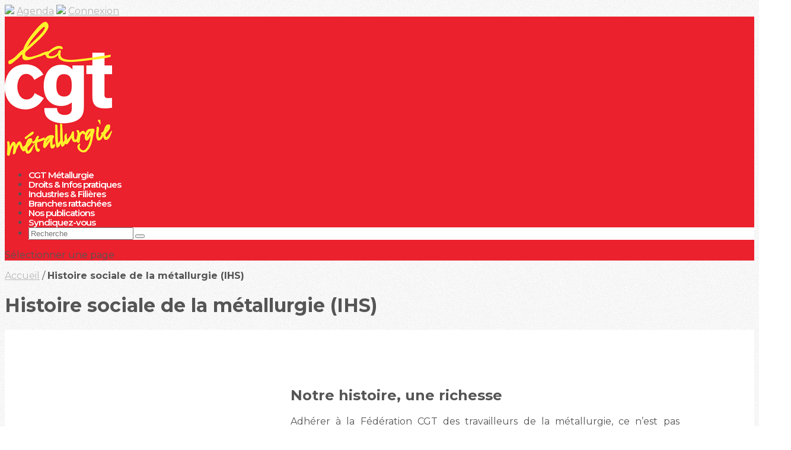

--- FILE ---
content_type: text/html; charset=UTF-8
request_url: https://ftm-cgt.fr/histoire-sociale-de-la-metallurgie-ihs/
body_size: 19756
content:
<!DOCTYPE html>
<!--[if IE 6]>
<html id="ie6" lang="fr-FR">
<![endif]-->
<!--[if IE 7]>
<html id="ie7" lang="fr-FR">
<![endif]-->
<!--[if IE 8]>
<html id="ie8" lang="fr-FR">
<![endif]-->
<!--[if !(IE 6) | !(IE 7) | !(IE 8)  ]><!-->
<html lang="fr-FR">
<!--<![endif]-->
<head>
	<meta charset="UTF-8" />
			
	<meta http-equiv="X-UA-Compatible" content="IE=edge">
	<link rel="pingback" href="https://ftm-cgt.fr/xmlrpc.php" />

		<!--[if lt IE 9]>
	<script src="https://ftm-cgt.fr/wp-content/themes/Extra/scripts/ext/html5.js" type="text/javascript"></script>
	<![endif]-->

	<script type="text/javascript">
		document.documentElement.className = 'js';
	</script>

	<meta name='robots' content='index, follow, max-image-preview:large, max-snippet:-1, max-video-preview:-1' />

	<!-- This site is optimized with the Yoast SEO plugin v26.8 - https://yoast.com/product/yoast-seo-wordpress/ -->
	<title>Histoire sociale de la métallurgie (IHS) - CGT Métallurgie</title>
	<link rel="canonical" href="https://ftm-cgt.fr/histoire-sociale-de-la-metallurgie-ihs/" />
	<meta property="og:locale" content="fr_FR" />
	<meta property="og:type" content="article" />
	<meta property="og:title" content="Histoire sociale de la métallurgie (IHS) - CGT Métallurgie" />
	<meta property="og:url" content="https://ftm-cgt.fr/histoire-sociale-de-la-metallurgie-ihs/" />
	<meta property="og:site_name" content="CGT Métallurgie" />
	<meta property="article:modified_time" content="2025-01-08T23:06:00+00:00" />
	<meta property="og:image" content="https://ftm-cgt.fr/wp-content/uploads/2016/03/square-logo.jpg" />
	<meta property="og:image:width" content="512" />
	<meta property="og:image:height" content="512" />
	<meta property="og:image:type" content="image/jpeg" />
	<meta name="twitter:card" content="summary_large_image" />
	<script type="application/ld+json" class="yoast-schema-graph">{"@context":"https://schema.org","@graph":[{"@type":"WebPage","@id":"https://ftm-cgt.fr/histoire-sociale-de-la-metallurgie-ihs/","url":"https://ftm-cgt.fr/histoire-sociale-de-la-metallurgie-ihs/","name":"Histoire sociale de la métallurgie (IHS) - CGT Métallurgie","isPartOf":{"@id":"https://ftm-cgt.fr/#website"},"datePublished":"2016-01-18T14:32:26+00:00","dateModified":"2025-01-08T23:06:00+00:00","breadcrumb":{"@id":"https://ftm-cgt.fr/histoire-sociale-de-la-metallurgie-ihs/#breadcrumb"},"inLanguage":"fr-FR","potentialAction":[{"@type":"ReadAction","target":["https://ftm-cgt.fr/histoire-sociale-de-la-metallurgie-ihs/"]}]},{"@type":"BreadcrumbList","@id":"https://ftm-cgt.fr/histoire-sociale-de-la-metallurgie-ihs/#breadcrumb","itemListElement":[{"@type":"ListItem","position":1,"name":"Accueil","item":"https://ftm-cgt.fr/"},{"@type":"ListItem","position":2,"name":"Histoire sociale de la métallurgie (IHS)"}]},{"@type":"WebSite","@id":"https://ftm-cgt.fr/#website","url":"https://ftm-cgt.fr/","name":"CGT Métallurgie","description":"Le site de la CGT Métallurgie","publisher":{"@id":"https://ftm-cgt.fr/#organization"},"potentialAction":[{"@type":"SearchAction","target":{"@type":"EntryPoint","urlTemplate":"https://ftm-cgt.fr/?s={search_term_string}"},"query-input":{"@type":"PropertyValueSpecification","valueRequired":true,"valueName":"search_term_string"}}],"inLanguage":"fr-FR"},{"@type":"Organization","@id":"https://ftm-cgt.fr/#organization","name":"CGT Métallurgie","url":"https://ftm-cgt.fr/","logo":{"@type":"ImageObject","inLanguage":"fr-FR","@id":"https://ftm-cgt.fr/#/schema/logo/image/","url":"https://ftm-cgt.fr/wp-content/uploads/2016/01/logo-cgt-metallurgie.gif","contentUrl":"https://ftm-cgt.fr/wp-content/uploads/2016/01/logo-cgt-metallurgie.gif","width":181,"height":240,"caption":"CGT Métallurgie"},"image":{"@id":"https://ftm-cgt.fr/#/schema/logo/image/"}}]}</script>
	<!-- / Yoast SEO plugin. -->


<link rel="alternate" type="application/rss+xml" title="CGT Métallurgie &raquo; Flux" href="https://ftm-cgt.fr/feed/" />
<link rel="alternate" type="application/rss+xml" title="CGT Métallurgie &raquo; Flux des commentaires" href="https://ftm-cgt.fr/comments/feed/" />
<meta content="FTMCGT v.1.0.0" name="generator"/><link rel='stylesheet' id='cookie-notice-front-css' href='https://ftm-cgt.fr/wp-content/plugins/cookie-notice/css/front.min.css?ver=2.5.11' type='text/css' media='all' />
<link rel='stylesheet' id='extra-style-parent-css' href='https://ftm-cgt.fr/wp-content/themes/Extra/style.min.css?ver=4.27.5' type='text/css' media='all' />
<style id='extra-dynamic-critical-inline-css' type='text/css'>
@font-face{font-family:ETmodules;font-display:block;src:url(//ftm-cgt.fr/wp-content/themes/Extra/core/admin/fonts/modules/all/modules.eot);src:url(//ftm-cgt.fr/wp-content/themes/Extra/core/admin/fonts/modules/all/modules.eot?#iefix) format("embedded-opentype"),url(//ftm-cgt.fr/wp-content/themes/Extra/core/admin/fonts/modules/all/modules.woff) format("woff"),url(//ftm-cgt.fr/wp-content/themes/Extra/core/admin/fonts/modules/all/modules.ttf) format("truetype"),url(//ftm-cgt.fr/wp-content/themes/Extra/core/admin/fonts/modules/all/modules.svg#ETmodules) format("svg");font-weight:400;font-style:normal}
@media (min-width:981px){.et_pb_gutters3 .et_pb_column,.et_pb_gutters3.et_pb_row .et_pb_column{margin-right:5.5%}.et_pb_gutters3 .et_pb_column_4_4,.et_pb_gutters3.et_pb_row .et_pb_column_4_4{width:100%}.et_pb_gutters3 .et_pb_column_4_4 .et_pb_module,.et_pb_gutters3.et_pb_row .et_pb_column_4_4 .et_pb_module{margin-bottom:2.75%}.et_pb_gutters3 .et_pb_column_3_4,.et_pb_gutters3.et_pb_row .et_pb_column_3_4{width:73.625%}.et_pb_gutters3 .et_pb_column_3_4 .et_pb_module,.et_pb_gutters3.et_pb_row .et_pb_column_3_4 .et_pb_module{margin-bottom:3.735%}.et_pb_gutters3 .et_pb_column_2_3,.et_pb_gutters3.et_pb_row .et_pb_column_2_3{width:64.833%}.et_pb_gutters3 .et_pb_column_2_3 .et_pb_module,.et_pb_gutters3.et_pb_row .et_pb_column_2_3 .et_pb_module{margin-bottom:4.242%}.et_pb_gutters3 .et_pb_column_3_5,.et_pb_gutters3.et_pb_row .et_pb_column_3_5{width:57.8%}.et_pb_gutters3 .et_pb_column_3_5 .et_pb_module,.et_pb_gutters3.et_pb_row .et_pb_column_3_5 .et_pb_module{margin-bottom:4.758%}.et_pb_gutters3 .et_pb_column_1_2,.et_pb_gutters3.et_pb_row .et_pb_column_1_2{width:47.25%}.et_pb_gutters3 .et_pb_column_1_2 .et_pb_module,.et_pb_gutters3.et_pb_row .et_pb_column_1_2 .et_pb_module{margin-bottom:5.82%}.et_pb_gutters3 .et_pb_column_2_5,.et_pb_gutters3.et_pb_row .et_pb_column_2_5{width:36.7%}.et_pb_gutters3 .et_pb_column_2_5 .et_pb_module,.et_pb_gutters3.et_pb_row .et_pb_column_2_5 .et_pb_module{margin-bottom:7.493%}.et_pb_gutters3 .et_pb_column_1_3,.et_pb_gutters3.et_pb_row .et_pb_column_1_3{width:29.6667%}.et_pb_gutters3 .et_pb_column_1_3 .et_pb_module,.et_pb_gutters3.et_pb_row .et_pb_column_1_3 .et_pb_module{margin-bottom:9.27%}.et_pb_gutters3 .et_pb_column_1_4,.et_pb_gutters3.et_pb_row .et_pb_column_1_4{width:20.875%}.et_pb_gutters3 .et_pb_column_1_4 .et_pb_module,.et_pb_gutters3.et_pb_row .et_pb_column_1_4 .et_pb_module{margin-bottom:13.174%}.et_pb_gutters3 .et_pb_column_1_5,.et_pb_gutters3.et_pb_row .et_pb_column_1_5{width:15.6%}.et_pb_gutters3 .et_pb_column_1_5 .et_pb_module,.et_pb_gutters3.et_pb_row .et_pb_column_1_5 .et_pb_module{margin-bottom:17.628%}.et_pb_gutters3 .et_pb_column_1_6,.et_pb_gutters3.et_pb_row .et_pb_column_1_6{width:12.0833%}.et_pb_gutters3 .et_pb_column_1_6 .et_pb_module,.et_pb_gutters3.et_pb_row .et_pb_column_1_6 .et_pb_module{margin-bottom:22.759%}.et_pb_gutters3 .et_full_width_page.woocommerce-page ul.products li.product{width:20.875%;margin-right:5.5%;margin-bottom:5.5%}.et_pb_gutters3.et_left_sidebar.woocommerce-page #main-content ul.products li.product,.et_pb_gutters3.et_right_sidebar.woocommerce-page #main-content ul.products li.product{width:28.353%;margin-right:7.47%}.et_pb_gutters3.et_left_sidebar.woocommerce-page #main-content ul.products.columns-1 li.product,.et_pb_gutters3.et_right_sidebar.woocommerce-page #main-content ul.products.columns-1 li.product{width:100%;margin-right:0}.et_pb_gutters3.et_left_sidebar.woocommerce-page #main-content ul.products.columns-2 li.product,.et_pb_gutters3.et_right_sidebar.woocommerce-page #main-content ul.products.columns-2 li.product{width:48%;margin-right:4%}.et_pb_gutters3.et_left_sidebar.woocommerce-page #main-content ul.products.columns-2 li:nth-child(2n+2),.et_pb_gutters3.et_right_sidebar.woocommerce-page #main-content ul.products.columns-2 li:nth-child(2n+2){margin-right:0}.et_pb_gutters3.et_left_sidebar.woocommerce-page #main-content ul.products.columns-2 li:nth-child(3n+1),.et_pb_gutters3.et_right_sidebar.woocommerce-page #main-content ul.products.columns-2 li:nth-child(3n+1){clear:none}}
@-webkit-keyframes fadeOutTop{0%{opacity:1;transform:translatey(0)}to{opacity:0;transform:translatey(-60%)}}@keyframes fadeOutTop{0%{opacity:1;transform:translatey(0)}to{opacity:0;transform:translatey(-60%)}}@-webkit-keyframes fadeInTop{0%{opacity:0;transform:translatey(-60%)}to{opacity:1;transform:translatey(0)}}@keyframes fadeInTop{0%{opacity:0;transform:translatey(-60%)}to{opacity:1;transform:translatey(0)}}@-webkit-keyframes fadeInBottom{0%{opacity:0;transform:translatey(60%)}to{opacity:1;transform:translatey(0)}}@keyframes fadeInBottom{0%{opacity:0;transform:translatey(60%)}to{opacity:1;transform:translatey(0)}}@-webkit-keyframes fadeOutBottom{0%{opacity:1;transform:translatey(0)}to{opacity:0;transform:translatey(60%)}}@keyframes fadeOutBottom{0%{opacity:1;transform:translatey(0)}to{opacity:0;transform:translatey(60%)}}@-webkit-keyframes Grow{0%{opacity:0;transform:scaleY(.5)}to{opacity:1;transform:scale(1)}}@keyframes Grow{0%{opacity:0;transform:scaleY(.5)}to{opacity:1;transform:scale(1)}}/*!
	  * Animate.css - http://daneden.me/animate
	  * Licensed under the MIT license - http://opensource.org/licenses/MIT
	  * Copyright (c) 2015 Daniel Eden
	 */@-webkit-keyframes flipInX{0%{transform:perspective(400px) rotateX(90deg);-webkit-animation-timing-function:ease-in;animation-timing-function:ease-in;opacity:0}40%{transform:perspective(400px) rotateX(-20deg);-webkit-animation-timing-function:ease-in;animation-timing-function:ease-in}60%{transform:perspective(400px) rotateX(10deg);opacity:1}80%{transform:perspective(400px) rotateX(-5deg)}to{transform:perspective(400px)}}@keyframes flipInX{0%{transform:perspective(400px) rotateX(90deg);-webkit-animation-timing-function:ease-in;animation-timing-function:ease-in;opacity:0}40%{transform:perspective(400px) rotateX(-20deg);-webkit-animation-timing-function:ease-in;animation-timing-function:ease-in}60%{transform:perspective(400px) rotateX(10deg);opacity:1}80%{transform:perspective(400px) rotateX(-5deg)}to{transform:perspective(400px)}}@-webkit-keyframes flipInY{0%{transform:perspective(400px) rotateY(90deg);-webkit-animation-timing-function:ease-in;animation-timing-function:ease-in;opacity:0}40%{transform:perspective(400px) rotateY(-20deg);-webkit-animation-timing-function:ease-in;animation-timing-function:ease-in}60%{transform:perspective(400px) rotateY(10deg);opacity:1}80%{transform:perspective(400px) rotateY(-5deg)}to{transform:perspective(400px)}}@keyframes flipInY{0%{transform:perspective(400px) rotateY(90deg);-webkit-animation-timing-function:ease-in;animation-timing-function:ease-in;opacity:0}40%{transform:perspective(400px) rotateY(-20deg);-webkit-animation-timing-function:ease-in;animation-timing-function:ease-in}60%{transform:perspective(400px) rotateY(10deg);opacity:1}80%{transform:perspective(400px) rotateY(-5deg)}to{transform:perspective(400px)}}
.nav li li{padding:0 20px;margin:0}.et-menu li li a{padding:6px 20px;width:200px}.nav li{position:relative;line-height:1em}.nav li li{position:relative;line-height:2em}.nav li ul{position:absolute;padding:20px 0;z-index:9999;width:240px;background:#fff;visibility:hidden;opacity:0;border-top:3px solid #2ea3f2;box-shadow:0 2px 5px rgba(0,0,0,.1);-moz-box-shadow:0 2px 5px rgba(0,0,0,.1);-webkit-box-shadow:0 2px 5px rgba(0,0,0,.1);-webkit-transform:translateZ(0);text-align:left}.nav li.et-hover>ul{visibility:visible}.nav li.et-touch-hover>ul,.nav li:hover>ul{opacity:1;visibility:visible}.nav li li ul{z-index:1000;top:-23px;left:240px}.nav li.et-reverse-direction-nav li ul{left:auto;right:240px}.nav li:hover{visibility:inherit}.et_mobile_menu li a,.nav li li a{font-size:14px;transition:opacity .2s ease-in-out,background-color .2s ease-in-out}.et_mobile_menu li a:hover,.nav ul li a:hover{background-color:rgba(0,0,0,.03);opacity:.7}.et-dropdown-removing>ul{display:none}.mega-menu .et-dropdown-removing>ul{display:block}.et-menu .menu-item-has-children>a:first-child:after{font-family:ETmodules;content:"3";font-size:16px;position:absolute;right:0;top:0;font-weight:800}.et-menu .menu-item-has-children>a:first-child{padding-right:20px}.et-menu li li.menu-item-has-children>a:first-child:after{right:20px;top:6px}.et-menu-nav li.mega-menu{position:inherit}.et-menu-nav li.mega-menu>ul{padding:30px 20px;position:absolute!important;width:100%;left:0!important}.et-menu-nav li.mega-menu ul li{margin:0;float:left!important;display:block!important;padding:0!important}.et-menu-nav li.mega-menu li>ul{-webkit-animation:none!important;animation:none!important;padding:0;border:none;left:auto;top:auto;width:240px!important;position:relative;box-shadow:none;-webkit-box-shadow:none}.et-menu-nav li.mega-menu li ul{visibility:visible;opacity:1;display:none}.et-menu-nav li.mega-menu.et-hover li ul,.et-menu-nav li.mega-menu:hover li ul{display:block}.et-menu-nav li.mega-menu:hover>ul{opacity:1!important;visibility:visible!important}.et-menu-nav li.mega-menu>ul>li>a:first-child{padding-top:0!important;font-weight:700;border-bottom:1px solid rgba(0,0,0,.03)}.et-menu-nav li.mega-menu>ul>li>a:first-child:hover{background-color:transparent!important}.et-menu-nav li.mega-menu li>a{width:200px!important}.et-menu-nav li.mega-menu.mega-menu-parent li>a,.et-menu-nav li.mega-menu.mega-menu-parent li li{width:100%!important}.et-menu-nav li.mega-menu.mega-menu-parent li>.sub-menu{float:left;width:100%!important}.et-menu-nav li.mega-menu>ul>li{width:25%;margin:0}.et-menu-nav li.mega-menu.mega-menu-parent-3>ul>li{width:33.33%}.et-menu-nav li.mega-menu.mega-menu-parent-2>ul>li{width:50%}.et-menu-nav li.mega-menu.mega-menu-parent-1>ul>li{width:100%}.et_pb_fullwidth_menu li.mega-menu .menu-item-has-children>a:first-child:after,.et_pb_menu li.mega-menu .menu-item-has-children>a:first-child:after{display:none}.et_fullwidth_nav #top-menu li.mega-menu>ul{width:auto;left:30px!important;right:30px!important}.et_mobile_menu{position:absolute;left:0;padding:5%;background:#fff;width:100%;visibility:visible;opacity:1;display:none;z-index:9999;border-top:3px solid #2ea3f2;box-shadow:0 2px 5px rgba(0,0,0,.1);-moz-box-shadow:0 2px 5px rgba(0,0,0,.1);-webkit-box-shadow:0 2px 5px rgba(0,0,0,.1)}#main-header .et_mobile_menu li ul,.et_pb_fullwidth_menu .et_mobile_menu li ul,.et_pb_menu .et_mobile_menu li ul{visibility:visible!important;display:block!important;padding-left:10px}.et_mobile_menu li li{padding-left:5%}.et_mobile_menu li a{border-bottom:1px solid rgba(0,0,0,.03);color:#666;padding:10px 5%;display:block}.et_mobile_menu .menu-item-has-children>a{font-weight:700;background-color:rgba(0,0,0,.03)}.et_mobile_menu li .menu-item-has-children>a{background-color:transparent}.et_mobile_nav_menu{float:right;display:none}.mobile_menu_bar{position:relative;display:block;line-height:0}.mobile_menu_bar:before{content:"a";font-size:32px;position:relative;left:0;top:0;cursor:pointer}.et_pb_module .mobile_menu_bar:before{top:2px}.mobile_nav .select_page{display:none}
.et_pb_section{position:relative;background-color:#fff;background-position:50%;background-size:100%;background-size:cover}.et_pb_section--absolute,.et_pb_section--fixed{width:100%}.et_pb_section.et_section_transparent{background-color:transparent}.et_pb_fullwidth_section{padding:0}.et_pb_fullwidth_section>.et_pb_module:not(.et_pb_post_content):not(.et_pb_fullwidth_post_content) .et_pb_row{padding:0!important}.et_pb_inner_shadow{box-shadow:inset 0 0 7px rgba(0,0,0,.07)}.et_pb_bottom_inside_divider,.et_pb_top_inside_divider{display:block;background-repeat-y:no-repeat;height:100%;position:absolute;pointer-events:none;width:100%;left:0;right:0}.et_pb_bottom_inside_divider.et-no-transition,.et_pb_top_inside_divider.et-no-transition{transition:none!important}.et-fb .section_has_divider.et_fb_element_controls_visible--child>.et_pb_bottom_inside_divider,.et-fb .section_has_divider.et_fb_element_controls_visible--child>.et_pb_top_inside_divider{z-index:1}.et_pb_section_video:not(.et_pb_section--with-menu){overflow:hidden;position:relative}.et_pb_column>.et_pb_section_video_bg{z-index:-1}.et_pb_section_video_bg{visibility:visible;position:absolute;top:0;left:0;width:100%;height:100%;overflow:hidden;display:block;pointer-events:none;transition:display .3s}.et_pb_section_video_bg.et_pb_section_video_bg_hover,.et_pb_section_video_bg.et_pb_section_video_bg_phone,.et_pb_section_video_bg.et_pb_section_video_bg_tablet,.et_pb_section_video_bg.et_pb_section_video_bg_tablet_only{display:none}.et_pb_section_video_bg .mejs-controls,.et_pb_section_video_bg .mejs-overlay-play{display:none!important}.et_pb_section_video_bg embed,.et_pb_section_video_bg iframe,.et_pb_section_video_bg object,.et_pb_section_video_bg video{max-width:none}.et_pb_section_video_bg .mejs-video{left:50%;position:absolute;max-width:none}.et_pb_section_video_bg .mejs-overlay-loading{display:none!important}.et_pb_social_network_link .et_pb_section_video{overflow:visible}.et_pb_section_video_on_hover:hover>.et_pb_section_video_bg{display:none}.et_pb_section_video_on_hover:hover>.et_pb_section_video_bg_hover,.et_pb_section_video_on_hover:hover>.et_pb_section_video_bg_hover_inherit{display:block}@media (min-width:981px){.et_pb_section{padding:4% 0}body.et_pb_pagebuilder_layout.et_pb_show_title .post-password-required .et_pb_section,body:not(.et_pb_pagebuilder_layout) .post-password-required .et_pb_section{padding-top:0}.et_pb_fullwidth_section{padding:0}.et_pb_section_video_bg.et_pb_section_video_bg_desktop_only{display:block}}@media (max-width:980px){.et_pb_section{padding:50px 0}body.et_pb_pagebuilder_layout.et_pb_show_title .post-password-required .et_pb_section,body:not(.et_pb_pagebuilder_layout) .post-password-required .et_pb_section{padding-top:0}.et_pb_fullwidth_section{padding:0}.et_pb_section_video_bg.et_pb_section_video_bg_tablet{display:block}.et_pb_section_video_bg.et_pb_section_video_bg_desktop_only{display:none}}@media (min-width:768px){.et_pb_section_video_bg.et_pb_section_video_bg_desktop_tablet{display:block}}@media (min-width:768px) and (max-width:980px){.et_pb_section_video_bg.et_pb_section_video_bg_tablet_only{display:block}}@media (max-width:767px){.et_pb_section_video_bg.et_pb_section_video_bg_phone{display:block}.et_pb_section_video_bg.et_pb_section_video_bg_desktop_tablet{display:none}}
.et_pb_row{width:80%;max-width:1080px;margin:auto;position:relative}body.safari .section_has_divider,body.uiwebview .section_has_divider{perspective:2000px}.section_has_divider .et_pb_row{z-index:5}.et_pb_row_inner{width:100%;position:relative}.et_pb_row.et_pb_row_empty,.et_pb_row_inner:nth-of-type(n+2).et_pb_row_empty{display:none}.et_pb_row:after,.et_pb_row_inner:after{content:"";display:block;clear:both;visibility:hidden;line-height:0;height:0;width:0}.et_pb_row_4col .et-last-child,.et_pb_row_4col .et-last-child-2,.et_pb_row_6col .et-last-child,.et_pb_row_6col .et-last-child-2,.et_pb_row_6col .et-last-child-3{margin-bottom:0}.et_pb_column{float:left;background-size:cover;background-position:50%;position:relative;z-index:2;min-height:1px}.et_pb_column--with-menu{z-index:3}.et_pb_column.et_pb_column_empty{min-height:1px}.et_pb_row .et_pb_column.et-last-child,.et_pb_row .et_pb_column:last-child,.et_pb_row_inner .et_pb_column.et-last-child,.et_pb_row_inner .et_pb_column:last-child{margin-right:0!important}.et_pb_column.et_pb_section_parallax{position:relative}.et_pb_column,.et_pb_row,.et_pb_row_inner{background-size:cover;background-position:50%;background-repeat:no-repeat}@media (min-width:981px){.et_pb_row{padding:2% 0}body.et_pb_pagebuilder_layout.et_pb_show_title .post-password-required .et_pb_row,body:not(.et_pb_pagebuilder_layout) .post-password-required .et_pb_row{padding:0;width:100%}.et_pb_column_3_4 .et_pb_row_inner{padding:3.735% 0}.et_pb_column_2_3 .et_pb_row_inner{padding:4.2415% 0}.et_pb_column_1_2 .et_pb_row_inner,.et_pb_column_3_5 .et_pb_row_inner{padding:5.82% 0}.et_section_specialty>.et_pb_row{padding:0}.et_pb_row_inner{width:100%}.et_pb_column_single{padding:2.855% 0}.et_pb_column_single .et_pb_module.et-first-child,.et_pb_column_single .et_pb_module:first-child{margin-top:0}.et_pb_column_single .et_pb_module.et-last-child,.et_pb_column_single .et_pb_module:last-child{margin-bottom:0}.et_pb_row .et_pb_column.et-last-child,.et_pb_row .et_pb_column:last-child,.et_pb_row_inner .et_pb_column.et-last-child,.et_pb_row_inner .et_pb_column:last-child{margin-right:0!important}.et_pb_row.et_pb_equal_columns,.et_pb_row_inner.et_pb_equal_columns,.et_pb_section.et_pb_equal_columns>.et_pb_row{display:flex}.rtl .et_pb_row.et_pb_equal_columns,.rtl .et_pb_row_inner.et_pb_equal_columns,.rtl .et_pb_section.et_pb_equal_columns>.et_pb_row{flex-direction:row-reverse}.et_pb_row.et_pb_equal_columns>.et_pb_column,.et_pb_section.et_pb_equal_columns>.et_pb_row>.et_pb_column{order:1}}@media (max-width:980px){.et_pb_row{max-width:1080px}body.et_pb_pagebuilder_layout.et_pb_show_title .post-password-required .et_pb_row,body:not(.et_pb_pagebuilder_layout) .post-password-required .et_pb_row{padding:0;width:100%}.et_pb_column .et_pb_row_inner,.et_pb_row{padding:30px 0}.et_section_specialty>.et_pb_row{padding:0}.et_pb_column{width:100%;margin-bottom:30px}.et_pb_bottom_divider .et_pb_row:nth-last-child(2) .et_pb_column:last-child,.et_pb_row .et_pb_column.et-last-child,.et_pb_row .et_pb_column:last-child{margin-bottom:0}.et_section_specialty .et_pb_row>.et_pb_column{padding-bottom:0}.et_pb_column.et_pb_column_empty{display:none}.et_pb_row_1-2_1-4_1-4,.et_pb_row_1-2_1-6_1-6_1-6,.et_pb_row_1-4_1-4,.et_pb_row_1-4_1-4_1-2,.et_pb_row_1-5_1-5_3-5,.et_pb_row_1-6_1-6_1-6,.et_pb_row_1-6_1-6_1-6_1-2,.et_pb_row_1-6_1-6_1-6_1-6,.et_pb_row_3-5_1-5_1-5,.et_pb_row_4col,.et_pb_row_5col,.et_pb_row_6col{display:flex;flex-wrap:wrap}.et_pb_row_1-4_1-4>.et_pb_column.et_pb_column_1_4,.et_pb_row_1-4_1-4_1-2>.et_pb_column.et_pb_column_1_4,.et_pb_row_4col>.et_pb_column.et_pb_column_1_4{width:47.25%;margin-right:5.5%}.et_pb_row_1-4_1-4>.et_pb_column.et_pb_column_1_4:nth-child(2n),.et_pb_row_1-4_1-4_1-2>.et_pb_column.et_pb_column_1_4:nth-child(2n),.et_pb_row_4col>.et_pb_column.et_pb_column_1_4:nth-child(2n){margin-right:0}.et_pb_row_1-2_1-4_1-4>.et_pb_column.et_pb_column_1_4{width:47.25%;margin-right:5.5%}.et_pb_row_1-2_1-4_1-4>.et_pb_column.et_pb_column_1_2,.et_pb_row_1-2_1-4_1-4>.et_pb_column.et_pb_column_1_4:nth-child(odd){margin-right:0}.et_pb_row_1-2_1-4_1-4 .et_pb_column:nth-last-child(-n+2),.et_pb_row_1-4_1-4 .et_pb_column:nth-last-child(-n+2),.et_pb_row_4col .et_pb_column:nth-last-child(-n+2){margin-bottom:0}.et_pb_row_1-5_1-5_3-5>.et_pb_column.et_pb_column_1_5,.et_pb_row_5col>.et_pb_column.et_pb_column_1_5{width:47.25%;margin-right:5.5%}.et_pb_row_1-5_1-5_3-5>.et_pb_column.et_pb_column_1_5:nth-child(2n),.et_pb_row_5col>.et_pb_column.et_pb_column_1_5:nth-child(2n){margin-right:0}.et_pb_row_3-5_1-5_1-5>.et_pb_column.et_pb_column_1_5{width:47.25%;margin-right:5.5%}.et_pb_row_3-5_1-5_1-5>.et_pb_column.et_pb_column_1_5:nth-child(odd),.et_pb_row_3-5_1-5_1-5>.et_pb_column.et_pb_column_3_5{margin-right:0}.et_pb_row_3-5_1-5_1-5 .et_pb_column:nth-last-child(-n+2),.et_pb_row_5col .et_pb_column:last-child{margin-bottom:0}.et_pb_row_1-6_1-6_1-6_1-2>.et_pb_column.et_pb_column_1_6,.et_pb_row_6col>.et_pb_column.et_pb_column_1_6{width:29.666%;margin-right:5.5%}.et_pb_row_1-6_1-6_1-6_1-2>.et_pb_column.et_pb_column_1_6:nth-child(3n),.et_pb_row_6col>.et_pb_column.et_pb_column_1_6:nth-child(3n){margin-right:0}.et_pb_row_1-2_1-6_1-6_1-6>.et_pb_column.et_pb_column_1_6{width:29.666%;margin-right:5.5%}.et_pb_row_1-2_1-6_1-6_1-6>.et_pb_column.et_pb_column_1_2,.et_pb_row_1-2_1-6_1-6_1-6>.et_pb_column.et_pb_column_1_6:last-child{margin-right:0}.et_pb_row_1-2_1-2 .et_pb_column.et_pb_column_1_2,.et_pb_row_1-2_1-6_1-6_1-6 .et_pb_column:nth-last-child(-n+3),.et_pb_row_6col .et_pb_column:nth-last-child(-n+3){margin-bottom:0}.et_pb_row_1-2_1-2 .et_pb_column.et_pb_column_1_2 .et_pb_column.et_pb_column_1_6{width:29.666%;margin-right:5.5%;margin-bottom:0}.et_pb_row_1-2_1-2 .et_pb_column.et_pb_column_1_2 .et_pb_column.et_pb_column_1_6:last-child{margin-right:0}.et_pb_row_1-6_1-6_1-6_1-6>.et_pb_column.et_pb_column_1_6{width:47.25%;margin-right:5.5%}.et_pb_row_1-6_1-6_1-6_1-6>.et_pb_column.et_pb_column_1_6:nth-child(2n){margin-right:0}.et_pb_row_1-6_1-6_1-6_1-6:nth-last-child(-n+3){margin-bottom:0}}@media (max-width:479px){.et_pb_row .et_pb_column.et_pb_column_1_4,.et_pb_row .et_pb_column.et_pb_column_1_5,.et_pb_row .et_pb_column.et_pb_column_1_6{width:100%;margin:0 0 30px}.et_pb_row .et_pb_column.et_pb_column_1_4.et-last-child,.et_pb_row .et_pb_column.et_pb_column_1_4:last-child,.et_pb_row .et_pb_column.et_pb_column_1_5.et-last-child,.et_pb_row .et_pb_column.et_pb_column_1_5:last-child,.et_pb_row .et_pb_column.et_pb_column_1_6.et-last-child,.et_pb_row .et_pb_column.et_pb_column_1_6:last-child{margin-bottom:0}.et_pb_row_1-2_1-2 .et_pb_column.et_pb_column_1_2 .et_pb_column.et_pb_column_1_6{width:100%;margin:0 0 30px}.et_pb_row_1-2_1-2 .et_pb_column.et_pb_column_1_2 .et_pb_column.et_pb_column_1_6.et-last-child,.et_pb_row_1-2_1-2 .et_pb_column.et_pb_column_1_2 .et_pb_column.et_pb_column_1_6:last-child{margin-bottom:0}.et_pb_column{width:100%!important}}
.et_pb_with_border .et_pb_image_wrap{border:0 solid #333}.et_pb_image{margin-left:auto;margin-right:auto;line-height:0}.et_pb_image.aligncenter{text-align:center}.et_pb_image.et_pb_has_overlay a.et_pb_lightbox_image{display:block;position:relative}.et_pb_image{display:block}.et_pb_image .et_pb_image_wrap{display:inline-block;position:relative;max-width:100%}.et_pb_image .et_pb_image_wrap img[src*=".svg"]{width:auto}.et_pb_image img{position:relative}.et_pb_image_sticky{margin-bottom:0!important;display:inherit}.et_pb_image.et_pb_has_overlay .et_pb_image_wrap:hover .et_overlay{z-index:3;opacity:1}@media (min-width:981px){.et_pb_section_sticky,.et_pb_section_sticky.et_pb_bottom_divider .et_pb_row:nth-last-child(2),.et_pb_section_sticky .et_pb_column_single,.et_pb_section_sticky .et_pb_row.et-last-child,.et_pb_section_sticky .et_pb_row:last-child,.et_pb_section_sticky .et_pb_specialty_column .et_pb_row_inner.et-last-child,.et_pb_section_sticky .et_pb_specialty_column .et_pb_row_inner:last-child{padding-bottom:0!important}}@media (max-width:980px){.et_pb_image_sticky_tablet{margin-bottom:0!important;display:inherit}.et_pb_section_sticky_mobile,.et_pb_section_sticky_mobile.et_pb_bottom_divider .et_pb_row:nth-last-child(2),.et_pb_section_sticky_mobile .et_pb_column_single,.et_pb_section_sticky_mobile .et_pb_row.et-last-child,.et_pb_section_sticky_mobile .et_pb_row:last-child,.et_pb_section_sticky_mobile .et_pb_specialty_column .et_pb_row_inner.et-last-child,.et_pb_section_sticky_mobile .et_pb_specialty_column .et_pb_row_inner:last-child{padding-bottom:0!important}.et_pb_section_sticky .et_pb_row.et-last-child .et_pb_column.et_pb_row_sticky.et-last-child,.et_pb_section_sticky .et_pb_row:last-child .et_pb_column.et_pb_row_sticky:last-child{margin-bottom:0}.et_pb_image_bottom_space_tablet{margin-bottom:30px!important;display:block}.et_always_center_on_mobile{text-align:center!important;margin-left:auto!important;margin-right:auto!important}}@media (max-width:767px){.et_pb_image_sticky_phone{margin-bottom:0!important;display:inherit}.et_pb_image_bottom_space_phone{margin-bottom:30px!important;display:block}}
.et_overlay{z-index:-1;position:absolute;top:0;left:0;display:block;width:100%;height:100%;background:hsla(0,0%,100%,.9);opacity:0;pointer-events:none;transition:all .3s;border:1px solid #e5e5e5;box-sizing:border-box;-webkit-backface-visibility:hidden;backface-visibility:hidden;-webkit-font-smoothing:antialiased}.et_overlay:before{color:#2ea3f2;content:"\E050";position:absolute;top:50%;left:50%;transform:translate(-50%,-50%);font-size:32px;transition:all .4s}.et_portfolio_image,.et_shop_image{position:relative;display:block}.et_pb_has_overlay:not(.et_pb_image):hover .et_overlay,.et_portfolio_image:hover .et_overlay,.et_shop_image:hover .et_overlay{z-index:3;opacity:1}#ie7 .et_overlay,#ie8 .et_overlay{display:none}.et_pb_module.et_pb_has_overlay{position:relative}.et_pb_module.et_pb_has_overlay .et_overlay,article.et_pb_has_overlay{border:none}
.et_pb_text{word-wrap:break-word}.et_pb_text ol,.et_pb_text ul{padding-bottom:1em}.et_pb_text>:last-child{padding-bottom:0}.et_pb_text_inner{position:relative}
.et_pb_map{height:440px;width:100%;position:relative}.et_pb_map_container img{max-width:inherit}.et_pb_map_pin{display:none;visibility:hidden}.et_pb_column_2_3 .et_pb_map{height:400px}.et_pb_column_1_2 .et_pb_map,.et_pb_column_3_5 .et_pb_map,.et_pb_column_3_8 .et_pb_map{height:280px}.et_pb_column_1_3 .et_pb_map,.et_pb_column_1_4 .et_pb_map,.et_pb_column_1_5 .et_pb_map,.et_pb_column_1_6 .et_pb_map,.et_pb_column_2_5 .et_pb_map{height:230px}@media (min-width:981px) and (max-width:1405px){.et_pb_column .et_pb_map{max-width:100%}}@media (max-width:980px){.et_pb_map_container>.et_pb_map{height:350px}}@media (max-width:767px){.et_pb_map_container>.et_pb_map{height:220px}}@media (max-width:479px){.et_pb_map_container>.et_pb_map{height:200px}}.chrome.parallax-map-support .et_pb_map{transform:inherit!important}
/*# sourceURL=extra-dynamic-critical-inline-css */
</style>
<link rel='stylesheet' id='child-style-css' href='https://ftm-cgt.fr/wp-content/themes/ftmcgt/style.css?ver=4.27.5' type='text/css' media='all' />
<link rel='stylesheet' id='extra-style-css' href='https://ftm-cgt.fr/wp-content/themes/ftmcgt/style.css?ver=4.27.5' type='text/css' media='all' />
<script type="text/javascript" id="cookie-notice-front-js-before">
/* <![CDATA[ */
var cnArgs = {"ajaxUrl":"https:\/\/ftm-cgt.fr\/wp-admin\/admin-ajax.php","nonce":"4769f5df16","hideEffect":"fade","position":"bottom","onScroll":false,"onScrollOffset":100,"onClick":false,"cookieName":"cookie_notice_accepted","cookieTime":2592000,"cookieTimeRejected":2592000,"globalCookie":false,"redirection":false,"cache":true,"revokeCookies":false,"revokeCookiesOpt":"automatic"};

//# sourceURL=cookie-notice-front-js-before
/* ]]> */
</script>
<script type="text/javascript" src="https://ftm-cgt.fr/wp-content/plugins/cookie-notice/js/front.min.js?ver=2.5.11" id="cookie-notice-front-js"></script>
<script type="text/javascript" src="https://ftm-cgt.fr/wp-includes/js/jquery/jquery.min.js?ver=3.7.1" id="jquery-core-js"></script>
<script type="text/javascript" src="https://ftm-cgt.fr/wp-includes/js/jquery/jquery-migrate.min.js?ver=3.4.1" id="jquery-migrate-js"></script>
<link rel="https://api.w.org/" href="https://ftm-cgt.fr/wp-json/" /><link rel="alternate" title="JSON" type="application/json" href="https://ftm-cgt.fr/wp-json/wp/v2/pages/54" /><link rel="EditURI" type="application/rsd+xml" title="RSD" href="https://ftm-cgt.fr/xmlrpc.php?rsd" />
<meta name="generator" content="WordPress 6.9" />
<link rel='shortlink' href='https://ftm-cgt.fr/?p=54' />
<meta name="viewport" content="width=device-width, initial-scale=1.0, maximum-scale=1.0, user-scalable=1" /><style type="text/css" id="extra-custom-background-css">
body.custom-background { background-image: url('https://ftm-cgt.fr/wp-content/uploads/2016/02/background.png'); background-repeat: repeat; background-position: top left; background-attachment: fixed; }
</style>
<!-- Google tag (gtag.js) -->
<script async src="https://www.googletagmanager.com/gtag/js?id=UA-72411662-1"></script>
<script>
  window.dataLayer = window.dataLayer || [];
  function gtag(){dataLayer.push(arguments);}
  gtag('js', new Date());

  gtag('config', 'UA-72411662-1');
</script>
<link rel="icon" href="https://ftm-cgt.fr/wp-content/uploads/2016/03/cropped-square-logo-32x32.jpg" sizes="32x32" />
<link rel="icon" href="https://ftm-cgt.fr/wp-content/uploads/2016/03/cropped-square-logo-192x192.jpg" sizes="192x192" />
<link rel="apple-touch-icon" href="https://ftm-cgt.fr/wp-content/uploads/2016/03/cropped-square-logo-180x180.jpg" />
<meta name="msapplication-TileImage" content="https://ftm-cgt.fr/wp-content/uploads/2016/03/cropped-square-logo-270x270.jpg" />
<style id="et-critical-inline-css">.widget_et_recent_tweets .widget_list a,.widget_et_recent_tweets .et-extra-icon,.widget_et_recent_tweets .widget-footer .et-extra-social-icon,.widget_et_recent_tweets .widget-footer .et-extra-social-icon::before,.project-details .project-details-title,.et_filterable_portfolio .filterable_portfolio_filter a.current,.et_extra_layout .et_pb_extra_column_main .et_pb_column .module-head h1,.et_pb_extra_column .module-head h1,#portfolio_filter a.current,.woocommerce div.product div.summary .product_meta a,.woocommerce-page div.product div.summary .product_meta a,.et_pb_widget.woocommerce .product_list_widget li .amount,.et_pb_widget li a:hover,.et_pb_widget.woocommerce .product_list_widget li a:hover,.et_pb_widget.widget_et_recent_videos .widget_list .title:hover,.et_pb_widget.widget_et_recent_videos .widget_list .title.active,.woocommerce .woocommerce-info:before{color:#eb212e}.single .score-bar,.widget_et_recent_reviews .review-breakdowns .score-bar,.et_pb_extra_module .posts-list article .post-thumbnail,.et_extra_other_module .posts-list article .post-thumbnail,.et_pb_widget .widget_list_portrait,.et_pb_widget .widget_list_thumbnail,.quote-format,.link-format,.audio-format .audio-wrapper,.paginated .pagination li.active,.score-bar,.review-summary-score-box,.post-footer .rating-stars #rating-stars img.star-on,.post-footer .rating-stars #rated-stars img.star-on,.author-box-module .author-box-avatar,.timeline-menu li.active a:before,.woocommerce div.product form.cart .button,.woocommerce div.product form.cart .button.disabled,.woocommerce div.product form.cart .button.disabled:hover,.woocommerce-page div.product form.cart .button,.woocommerce-page div.product form.cart .button.disabled,.woocommerce-page div.product form.cart .button.disabled:hover,.woocommerce div.product form.cart .read-more-button,.woocommerce-page div.product form.cart .read-more-button,.woocommerce div.product form.cart .post-nav .nav-links .button,.woocommerce-page div.product form.cart .post-nav .nav-links .button,.woocommerce .woocommerce-message,.woocommerce-page .woocommerce-message{background-color:#eb212e}#et-menu>li>ul,#et-menu li>ul,#et-menu>li>ul>li>ul,.et-top-search-primary-menu-item .et-top-search,.et_pb_module,.module,.page article,.authors-page .page,#timeline-sticky-header,.et_extra_other_module,.woocommerce .woocommerce-info{border-color:#eb212e}h1,h2,h3,h4,h5,h6,h1 a,h2 a,h3 a,h4 a,h5 a,h6 a{font-weight:bold;font-style:normal;text-transform:none;text-decoration:none}h1,h2,h3,h4,h5,h6,h1 a,h2 a,h3 a,h4 a,h5 a,h6 a{font-family:'Montserrat',Helvetica,Arial,Lucida,sans-serif}body{font-family:'Montserrat',Helvetica,Arial,Lucida,sans-serif}a,a:visited,.post-content a,.et_pb_pagebuilder_layout .et_pb_blurb_container p a,.et_pb_pagebuilder_layout .et_pb_code a,.et_pb_pagebuilder_layout .et_pb_promo_description a,.et_pb_pagebuilder_layout .et_pb_newsletter_description a,.et_pb_pagebuilder_layout .et_pb_team_member_description>a,.et_pb_pagebuilder_layout .et_pb_pricing li a,.et_pb_pagebuilder_layout .et_pb_slide_content a,.et_pb_pagebuilder_layout .et_pb_tab a,.et_pb_pagebuilder_layout .et_pb_text a,.et_pb_pagebuilder_layout .et_pb_toggle_content a,.et_pb_pagebuilder_layout .et_pb_fullwidth_code a{color:#b8b8b8}body{color:#555555}h1,h2,h3,h4,h5,h6,h1 a,h2 a,h3 a,h4 a,h5 a,h6 a{color:#555555}.archive h1,.search h1{color:#555555}#et-menu li a{font-size:15px}#et-menu li{letter-spacing:-1px}#et-menu li{font-family:'Montserrat',Helvetica,Arial,Lucida,sans-serif}#et-navigation ul li,#et-navigation li a,#et-navigation>ul>li>a{font-weight:600;font-style:normal;text-transform:none;text-decoration:none}#et-menu>li a,#et-menu>li.menu-item-has-children>a:after,#et-menu>li.mega-menu-featured>a:after,#et-extra-mobile-menu>li.mega-menu-featured>a:after{color:#ffffff}#main-header{background-color:#eb212e}#et-menu>li>ul,#et-menu li>ul,#et-menu>li>ul>li>ul,#et-mobile-navigation nav,.et-top-search-primary-menu-item .et-top-search{background-color:#ffffff}#et-menu li.mega-menu-featured>ul li.menu-item .recent-list .recent-post,#et-extra-mobile-menu li.mega-menu-featured>ul li.menu-item .recent-list .recent-post,#et-menu li.mega-menu>ul>li>a,#et-menu li.mega-menu>ul li:last-child a,#et-menu li>ul li a{border-color:#dddddd}#et-menu li>ul li a,#et-menu li.mega-menu>ul>li>a,#et-menu .sub-menu li.mega-menu-featured>a:after,#et-menu .sub-menu li.menu-item-has-children>a:after,#et-extra-mobile-menu .sub-menu li.mega-menu-featured>a:after,#et-extra-mobile-menu li a,#et-menu li.mega-menu-featured>ul li .title,#et-extra-mobile-menu li.mega-menu-featured>ul li .title,#et-menu li.mega-menu-featured>ul li .featured-post h2,#et-extra-mobile-menu li.mega-menu-featured>ul li .featured-post h2,#et-menu li.mega-menu-featured>ul li .featured-post .post-meta a,#et-extra-mobile-menu li.mega-menu-featured>ul li .featured-post .post-meta a,#et-menu li.mega-menu-featured>ul li.menu-item .recent-list .recent-post .post-content .post-meta,#et-extra-mobile-menu li.mega-menu-featured>ul li.menu-item .recent-list .recent-post .post-content .post-meta,#et-menu li.mega-menu-featured>ul li.menu-item .recent-list .recent-post .post-content .post-meta a,#et-extra-mobile-menu li.mega-menu-featured>ul li.menu-item .recent-list .recent-post .post-content .post-meta a{color:#555555}#et-menu li>ul li a:hover,#et-extra-mobile-menu li>ul li a:hover,#et-menu li>ul li.current-menu-item a,#et-menu li>ul li.current_page_item a,#et-extra-mobile-menu li>ul li.current-menu-item a,#et-extra-mobile-menu li>ul li.current_page_item a,#et-menu li.mega-menu>ul>li>a:hover,#et-menu .sub-menu li.mega-menu-featured>a:hover:after,#et-menu .sub-menu li.menu-item-has-children>a:hover:after,#et-extra-mobile-menu .sub-menu li.mega-menu-featured>a:hover:after,#et-menu li.mega-menu-featured>ul li .featured-post .post-meta a:hover,#et-extra-mobile-menu li.mega-menu-featured>ul li .featured-post .post-meta a:hover,#et-menu li.mega-menu-featured>ul li.menu-item .recent-list .recent-post .post-content .post-meta a:hover,#et-extra-mobile-menu li.mega-menu-featured>ul li.menu-item .recent-list .recent-post .post-content .post-meta a:hover{color:#b8b8b8}#top-header{background-color:#47535f}#et-info .et-cart,#et-info .et-top-search .et-search-field,#et-info .et-extra-social-icons .et-extra-icon{background-color:#ffffff}.et-fixed-header #et-menu>li a,.et-fixed-header #et-menu>li.menu-item-has-children>a:after,.et-fixed-header #et-menu>li.mega-menu-featured>a:after,.et-fixed-header #et-extra-mobile-menu>li.mega-menu-featured>a:after{color:#ffffff}.et-fixed-header #main-header{background-color:#eb212e}#footer-bottom{background-color:#222222}#footer-info,#footer-info a{color:#ffffff}#footer-nav ul li a{color:#ffffff}#footer-nav a{font-weight:bold;font-style:normal;text-transform:uppercase;text-decoration:none}#page-container .button,#page-container button,#page-container button[type="submit"],#page-container input[type="submit"],#page-container input[type="reset"],#page-container input[type="button"],.read-more-button,.comment-body .comment_area .comment-content .reply-container .comment-reply-link,.widget_tag_cloud a,.widget_tag_cloud a:visited,.post-nav .nav-links .button,a.read-more-button,a.read-more-button:visited,#footer .widget_tag_cloud a,#footer .widget_tag_cloud a:visited,#footer a.read-more-button,#footer a.read-more-button:visited,#footer .button,#footer button,#footer button[type="submit"],#footer input[type="submit"],#footer input[type="reset"],#footer input[type="button"],.et_pb_button{color:#ffffff}#page-container .button,#page-container button,#page-container button[type="submit"],#page-container input[type="submit"],#page-container input[type="reset"],#page-container input[type="button"],.read-more-button,.comment-body .comment_area .comment-content .reply-container .comment-reply-link,.widget_tag_cloud a,.widget_tag_cloud a:visited,.post-nav .nav-links .button,a.read-more-button,a.read-more-button:visited,#footer .widget_tag_cloud a,#footer .widget_tag_cloud a:visited,#footer a.read-more-button,#footer a.read-more-button:visited,#footer .button,#footer button,#footer button[type="submit"],#footer input[type="submit"],#footer input[type="reset"],#footer input[type="button"],.et_pb_button{font-weight:600;font-style:normal;text-transform:none;text-decoration:none}@media only screen and (min-width:768px){#main-header .logo{height:74.4px;margin:2.8px 0}.header.left-right #et-navigation>ul>li>a{padding-bottom:32.5px}}@media only screen and (min-width:768px){.et-fixed-header #main-header .logo{height:73.6px;margin:3.2px 0}.et-fixed-header .header.left-right #et-navigation>ul>li>a{padding-bottom:32px}}</style>
<link rel="preload" as="style" id="et-core-unified-deferred-54-cached-inline-styles" href="https://ftm-cgt.fr/wp-content/et-cache/54/et-core-unified-deferred-54.min.css?ver=1767119027" onload="this.onload=null;this.rel='stylesheet';" /><style id='global-styles-inline-css' type='text/css'>
:root{--wp--preset--aspect-ratio--square: 1;--wp--preset--aspect-ratio--4-3: 4/3;--wp--preset--aspect-ratio--3-4: 3/4;--wp--preset--aspect-ratio--3-2: 3/2;--wp--preset--aspect-ratio--2-3: 2/3;--wp--preset--aspect-ratio--16-9: 16/9;--wp--preset--aspect-ratio--9-16: 9/16;--wp--preset--color--black: #000000;--wp--preset--color--cyan-bluish-gray: #abb8c3;--wp--preset--color--white: #ffffff;--wp--preset--color--pale-pink: #f78da7;--wp--preset--color--vivid-red: #cf2e2e;--wp--preset--color--luminous-vivid-orange: #ff6900;--wp--preset--color--luminous-vivid-amber: #fcb900;--wp--preset--color--light-green-cyan: #7bdcb5;--wp--preset--color--vivid-green-cyan: #00d084;--wp--preset--color--pale-cyan-blue: #8ed1fc;--wp--preset--color--vivid-cyan-blue: #0693e3;--wp--preset--color--vivid-purple: #9b51e0;--wp--preset--gradient--vivid-cyan-blue-to-vivid-purple: linear-gradient(135deg,rgb(6,147,227) 0%,rgb(155,81,224) 100%);--wp--preset--gradient--light-green-cyan-to-vivid-green-cyan: linear-gradient(135deg,rgb(122,220,180) 0%,rgb(0,208,130) 100%);--wp--preset--gradient--luminous-vivid-amber-to-luminous-vivid-orange: linear-gradient(135deg,rgb(252,185,0) 0%,rgb(255,105,0) 100%);--wp--preset--gradient--luminous-vivid-orange-to-vivid-red: linear-gradient(135deg,rgb(255,105,0) 0%,rgb(207,46,46) 100%);--wp--preset--gradient--very-light-gray-to-cyan-bluish-gray: linear-gradient(135deg,rgb(238,238,238) 0%,rgb(169,184,195) 100%);--wp--preset--gradient--cool-to-warm-spectrum: linear-gradient(135deg,rgb(74,234,220) 0%,rgb(151,120,209) 20%,rgb(207,42,186) 40%,rgb(238,44,130) 60%,rgb(251,105,98) 80%,rgb(254,248,76) 100%);--wp--preset--gradient--blush-light-purple: linear-gradient(135deg,rgb(255,206,236) 0%,rgb(152,150,240) 100%);--wp--preset--gradient--blush-bordeaux: linear-gradient(135deg,rgb(254,205,165) 0%,rgb(254,45,45) 50%,rgb(107,0,62) 100%);--wp--preset--gradient--luminous-dusk: linear-gradient(135deg,rgb(255,203,112) 0%,rgb(199,81,192) 50%,rgb(65,88,208) 100%);--wp--preset--gradient--pale-ocean: linear-gradient(135deg,rgb(255,245,203) 0%,rgb(182,227,212) 50%,rgb(51,167,181) 100%);--wp--preset--gradient--electric-grass: linear-gradient(135deg,rgb(202,248,128) 0%,rgb(113,206,126) 100%);--wp--preset--gradient--midnight: linear-gradient(135deg,rgb(2,3,129) 0%,rgb(40,116,252) 100%);--wp--preset--font-size--small: 13px;--wp--preset--font-size--medium: 20px;--wp--preset--font-size--large: 36px;--wp--preset--font-size--x-large: 42px;--wp--preset--spacing--20: 0.44rem;--wp--preset--spacing--30: 0.67rem;--wp--preset--spacing--40: 1rem;--wp--preset--spacing--50: 1.5rem;--wp--preset--spacing--60: 2.25rem;--wp--preset--spacing--70: 3.38rem;--wp--preset--spacing--80: 5.06rem;--wp--preset--shadow--natural: 6px 6px 9px rgba(0, 0, 0, 0.2);--wp--preset--shadow--deep: 12px 12px 50px rgba(0, 0, 0, 0.4);--wp--preset--shadow--sharp: 6px 6px 0px rgba(0, 0, 0, 0.2);--wp--preset--shadow--outlined: 6px 6px 0px -3px rgb(255, 255, 255), 6px 6px rgb(0, 0, 0);--wp--preset--shadow--crisp: 6px 6px 0px rgb(0, 0, 0);}:root { --wp--style--global--content-size: 856px;--wp--style--global--wide-size: 1280px; }:where(body) { margin: 0; }.wp-site-blocks > .alignleft { float: left; margin-right: 2em; }.wp-site-blocks > .alignright { float: right; margin-left: 2em; }.wp-site-blocks > .aligncenter { justify-content: center; margin-left: auto; margin-right: auto; }:where(.is-layout-flex){gap: 0.5em;}:where(.is-layout-grid){gap: 0.5em;}.is-layout-flow > .alignleft{float: left;margin-inline-start: 0;margin-inline-end: 2em;}.is-layout-flow > .alignright{float: right;margin-inline-start: 2em;margin-inline-end: 0;}.is-layout-flow > .aligncenter{margin-left: auto !important;margin-right: auto !important;}.is-layout-constrained > .alignleft{float: left;margin-inline-start: 0;margin-inline-end: 2em;}.is-layout-constrained > .alignright{float: right;margin-inline-start: 2em;margin-inline-end: 0;}.is-layout-constrained > .aligncenter{margin-left: auto !important;margin-right: auto !important;}.is-layout-constrained > :where(:not(.alignleft):not(.alignright):not(.alignfull)){max-width: var(--wp--style--global--content-size);margin-left: auto !important;margin-right: auto !important;}.is-layout-constrained > .alignwide{max-width: var(--wp--style--global--wide-size);}body .is-layout-flex{display: flex;}.is-layout-flex{flex-wrap: wrap;align-items: center;}.is-layout-flex > :is(*, div){margin: 0;}body .is-layout-grid{display: grid;}.is-layout-grid > :is(*, div){margin: 0;}body{padding-top: 0px;padding-right: 0px;padding-bottom: 0px;padding-left: 0px;}:root :where(.wp-element-button, .wp-block-button__link){background-color: #32373c;border-width: 0;color: #fff;font-family: inherit;font-size: inherit;font-style: inherit;font-weight: inherit;letter-spacing: inherit;line-height: inherit;padding-top: calc(0.667em + 2px);padding-right: calc(1.333em + 2px);padding-bottom: calc(0.667em + 2px);padding-left: calc(1.333em + 2px);text-decoration: none;text-transform: inherit;}.has-black-color{color: var(--wp--preset--color--black) !important;}.has-cyan-bluish-gray-color{color: var(--wp--preset--color--cyan-bluish-gray) !important;}.has-white-color{color: var(--wp--preset--color--white) !important;}.has-pale-pink-color{color: var(--wp--preset--color--pale-pink) !important;}.has-vivid-red-color{color: var(--wp--preset--color--vivid-red) !important;}.has-luminous-vivid-orange-color{color: var(--wp--preset--color--luminous-vivid-orange) !important;}.has-luminous-vivid-amber-color{color: var(--wp--preset--color--luminous-vivid-amber) !important;}.has-light-green-cyan-color{color: var(--wp--preset--color--light-green-cyan) !important;}.has-vivid-green-cyan-color{color: var(--wp--preset--color--vivid-green-cyan) !important;}.has-pale-cyan-blue-color{color: var(--wp--preset--color--pale-cyan-blue) !important;}.has-vivid-cyan-blue-color{color: var(--wp--preset--color--vivid-cyan-blue) !important;}.has-vivid-purple-color{color: var(--wp--preset--color--vivid-purple) !important;}.has-black-background-color{background-color: var(--wp--preset--color--black) !important;}.has-cyan-bluish-gray-background-color{background-color: var(--wp--preset--color--cyan-bluish-gray) !important;}.has-white-background-color{background-color: var(--wp--preset--color--white) !important;}.has-pale-pink-background-color{background-color: var(--wp--preset--color--pale-pink) !important;}.has-vivid-red-background-color{background-color: var(--wp--preset--color--vivid-red) !important;}.has-luminous-vivid-orange-background-color{background-color: var(--wp--preset--color--luminous-vivid-orange) !important;}.has-luminous-vivid-amber-background-color{background-color: var(--wp--preset--color--luminous-vivid-amber) !important;}.has-light-green-cyan-background-color{background-color: var(--wp--preset--color--light-green-cyan) !important;}.has-vivid-green-cyan-background-color{background-color: var(--wp--preset--color--vivid-green-cyan) !important;}.has-pale-cyan-blue-background-color{background-color: var(--wp--preset--color--pale-cyan-blue) !important;}.has-vivid-cyan-blue-background-color{background-color: var(--wp--preset--color--vivid-cyan-blue) !important;}.has-vivid-purple-background-color{background-color: var(--wp--preset--color--vivid-purple) !important;}.has-black-border-color{border-color: var(--wp--preset--color--black) !important;}.has-cyan-bluish-gray-border-color{border-color: var(--wp--preset--color--cyan-bluish-gray) !important;}.has-white-border-color{border-color: var(--wp--preset--color--white) !important;}.has-pale-pink-border-color{border-color: var(--wp--preset--color--pale-pink) !important;}.has-vivid-red-border-color{border-color: var(--wp--preset--color--vivid-red) !important;}.has-luminous-vivid-orange-border-color{border-color: var(--wp--preset--color--luminous-vivid-orange) !important;}.has-luminous-vivid-amber-border-color{border-color: var(--wp--preset--color--luminous-vivid-amber) !important;}.has-light-green-cyan-border-color{border-color: var(--wp--preset--color--light-green-cyan) !important;}.has-vivid-green-cyan-border-color{border-color: var(--wp--preset--color--vivid-green-cyan) !important;}.has-pale-cyan-blue-border-color{border-color: var(--wp--preset--color--pale-cyan-blue) !important;}.has-vivid-cyan-blue-border-color{border-color: var(--wp--preset--color--vivid-cyan-blue) !important;}.has-vivid-purple-border-color{border-color: var(--wp--preset--color--vivid-purple) !important;}.has-vivid-cyan-blue-to-vivid-purple-gradient-background{background: var(--wp--preset--gradient--vivid-cyan-blue-to-vivid-purple) !important;}.has-light-green-cyan-to-vivid-green-cyan-gradient-background{background: var(--wp--preset--gradient--light-green-cyan-to-vivid-green-cyan) !important;}.has-luminous-vivid-amber-to-luminous-vivid-orange-gradient-background{background: var(--wp--preset--gradient--luminous-vivid-amber-to-luminous-vivid-orange) !important;}.has-luminous-vivid-orange-to-vivid-red-gradient-background{background: var(--wp--preset--gradient--luminous-vivid-orange-to-vivid-red) !important;}.has-very-light-gray-to-cyan-bluish-gray-gradient-background{background: var(--wp--preset--gradient--very-light-gray-to-cyan-bluish-gray) !important;}.has-cool-to-warm-spectrum-gradient-background{background: var(--wp--preset--gradient--cool-to-warm-spectrum) !important;}.has-blush-light-purple-gradient-background{background: var(--wp--preset--gradient--blush-light-purple) !important;}.has-blush-bordeaux-gradient-background{background: var(--wp--preset--gradient--blush-bordeaux) !important;}.has-luminous-dusk-gradient-background{background: var(--wp--preset--gradient--luminous-dusk) !important;}.has-pale-ocean-gradient-background{background: var(--wp--preset--gradient--pale-ocean) !important;}.has-electric-grass-gradient-background{background: var(--wp--preset--gradient--electric-grass) !important;}.has-midnight-gradient-background{background: var(--wp--preset--gradient--midnight) !important;}.has-small-font-size{font-size: var(--wp--preset--font-size--small) !important;}.has-medium-font-size{font-size: var(--wp--preset--font-size--medium) !important;}.has-large-font-size{font-size: var(--wp--preset--font-size--large) !important;}.has-x-large-font-size{font-size: var(--wp--preset--font-size--x-large) !important;}
/*# sourceURL=global-styles-inline-css */
</style>
<style id='wp-block-library-inline-css' type='text/css'>
:root{--wp-block-synced-color:#7a00df;--wp-block-synced-color--rgb:122,0,223;--wp-bound-block-color:var(--wp-block-synced-color);--wp-editor-canvas-background:#ddd;--wp-admin-theme-color:#007cba;--wp-admin-theme-color--rgb:0,124,186;--wp-admin-theme-color-darker-10:#006ba1;--wp-admin-theme-color-darker-10--rgb:0,107,160.5;--wp-admin-theme-color-darker-20:#005a87;--wp-admin-theme-color-darker-20--rgb:0,90,135;--wp-admin-border-width-focus:2px}@media (min-resolution:192dpi){:root{--wp-admin-border-width-focus:1.5px}}.wp-element-button{cursor:pointer}:root .has-very-light-gray-background-color{background-color:#eee}:root .has-very-dark-gray-background-color{background-color:#313131}:root .has-very-light-gray-color{color:#eee}:root .has-very-dark-gray-color{color:#313131}:root .has-vivid-green-cyan-to-vivid-cyan-blue-gradient-background{background:linear-gradient(135deg,#00d084,#0693e3)}:root .has-purple-crush-gradient-background{background:linear-gradient(135deg,#34e2e4,#4721fb 50%,#ab1dfe)}:root .has-hazy-dawn-gradient-background{background:linear-gradient(135deg,#faaca8,#dad0ec)}:root .has-subdued-olive-gradient-background{background:linear-gradient(135deg,#fafae1,#67a671)}:root .has-atomic-cream-gradient-background{background:linear-gradient(135deg,#fdd79a,#004a59)}:root .has-nightshade-gradient-background{background:linear-gradient(135deg,#330968,#31cdcf)}:root .has-midnight-gradient-background{background:linear-gradient(135deg,#020381,#2874fc)}:root{--wp--preset--font-size--normal:16px;--wp--preset--font-size--huge:42px}.has-regular-font-size{font-size:1em}.has-larger-font-size{font-size:2.625em}.has-normal-font-size{font-size:var(--wp--preset--font-size--normal)}.has-huge-font-size{font-size:var(--wp--preset--font-size--huge)}.has-text-align-center{text-align:center}.has-text-align-left{text-align:left}.has-text-align-right{text-align:right}.has-fit-text{white-space:nowrap!important}#end-resizable-editor-section{display:none}.aligncenter{clear:both}.items-justified-left{justify-content:flex-start}.items-justified-center{justify-content:center}.items-justified-right{justify-content:flex-end}.items-justified-space-between{justify-content:space-between}.screen-reader-text{border:0;clip-path:inset(50%);height:1px;margin:-1px;overflow:hidden;padding:0;position:absolute;width:1px;word-wrap:normal!important}.screen-reader-text:focus{background-color:#ddd;clip-path:none;color:#444;display:block;font-size:1em;height:auto;left:5px;line-height:normal;padding:15px 23px 14px;text-decoration:none;top:5px;width:auto;z-index:100000}html :where(.has-border-color){border-style:solid}html :where([style*=border-top-color]){border-top-style:solid}html :where([style*=border-right-color]){border-right-style:solid}html :where([style*=border-bottom-color]){border-bottom-style:solid}html :where([style*=border-left-color]){border-left-style:solid}html :where([style*=border-width]){border-style:solid}html :where([style*=border-top-width]){border-top-style:solid}html :where([style*=border-right-width]){border-right-style:solid}html :where([style*=border-bottom-width]){border-bottom-style:solid}html :where([style*=border-left-width]){border-left-style:solid}html :where(img[class*=wp-image-]){height:auto;max-width:100%}:where(figure){margin:0 0 1em}html :where(.is-position-sticky){--wp-admin--admin-bar--position-offset:var(--wp-admin--admin-bar--height,0px)}@media screen and (max-width:600px){html :where(.is-position-sticky){--wp-admin--admin-bar--position-offset:0px}}
/*wp_block_styles_on_demand_placeholder:697cb7dde86fe*/
/*# sourceURL=wp-block-library-inline-css */
</style>
<link rel='stylesheet' id='et-builder-googlefonts-css' href='https://fonts.googleapis.com/css?family=Montserrat:100,200,300,regular,500,600,700,800,900,100italic,200italic,300italic,italic,500italic,600italic,700italic,800italic,900italic&#038;subset=cyrillic,cyrillic-ext,latin,latin-ext,vietnamese&#038;display=swap' type='text/css' media='all' />
</head>
<body class="wp-singular page-template-default page page-id-54 custom-background wp-theme-Extra wp-child-theme-ftmcgt cookies-not-set et_extra et_pb_pagebuilder_layout et_fixed_nav et_smooth_scroll et_pb_gutters3 et_primary_nav_dropdown_animation_flipInX et_secondary_nav_dropdown_animation_Default with_sidebar with_sidebar_left et_includes_sidebar et-db">
	<div id="page-container">
				<!-- Header -->
		<header class="header left-right">
			
			<div id="custom-topbar">
				<div class="container">
					<span class="calendar">
						<img src="https://ftm-cgt.fr/wp-content/themes/ftmcgt/images/calendar.svg">
						<a href="/evenements">Agenda</a>
					</span>
					<span>
						<img src="https://ftm-cgt.fr/wp-content/themes/ftmcgt/images/power.svg">
						<a rel="nofollow" href="https://ftm-cgt.fr/#et_login-2">Connexion</a>					</span>
				</div>
			</div>

			<!-- Main Header -->
			<div id="main-header-wrapper">
				<div id="main-header" data-fixed-height="80">
					<div class="container">
					<!-- ET Ad -->
						
						
						<!-- Logo -->
													<a class="logo" href="https://ftm-cgt.fr/" data-fixed-height="92">
								<img src="https://ftm-cgt.fr/wp-content/uploads/2016/01/logo-cgt-metallurgie.gif" alt="CGT Métallurgie" id="logo" />
							</a>
						
						
						<!-- ET Navigation -->
						<div id="et-navigation" class="">
							<ul id="et-menu" class="nav"><li id="menu-item-63" class="menu-item menu-item-type-custom menu-item-object-custom current-menu-ancestor current-menu-parent menu-item-has-children menu-item-63"><a href="#"><span>CGT Métallurgie</span></a>
<ul class="sub-menu">
	<li id="menu-item-62" class="menu-item menu-item-type-post_type menu-item-object-page menu-item-62"><a href="https://ftm-cgt.fr/qui-sommes-nous/"><span>Qui sommes nous ?</span></a></li>
	<li id="menu-item-365579" class="menu-item menu-item-type-taxonomy menu-item-object-category menu-item-365579"><a href="https://ftm-cgt.fr/43eme-congres-strasbourg-2025/"><span>43ème Congrès &#8211; Strasbourg 2025</span></a></li>
	<li id="menu-item-660" class="menu-item menu-item-type-taxonomy menu-item-object-category menu-item-660"><a href="https://ftm-cgt.fr/actualites/"><span>Actualités</span></a></li>
	<li id="menu-item-354784" class="menu-item menu-item-type-taxonomy menu-item-object-category menu-item-354784"><a href="https://ftm-cgt.fr/formation-syndicale/"><span>Formation syndicale</span></a></li>
	<li id="menu-item-363582" class="menu-item menu-item-type-taxonomy menu-item-object-category menu-item-363582"><a href="https://ftm-cgt.fr/vie-syndicale/"><span>Vie syndicale</span></a></li>
	<li id="menu-item-982" class="menu-item menu-item-type-post_type menu-item-object-page current-menu-item page_item page-item-54 current_page_item menu-item-982"><a href="https://ftm-cgt.fr/histoire-sociale-de-la-metallurgie-ihs/" aria-current="page"><span>Histoire sociale de la métallurgie (IHS)</span></a></li>
	<li id="menu-item-70" class="menu-item menu-item-type-post_type menu-item-object-page menu-item-70"><a href="https://ftm-cgt.fr/ingenieurs-cadres-et-techniciens-ufict/"><span>Ingénieurs cadres et techniciens (UFICT)</span></a></li>
	<li id="menu-item-356734" class="menu-item menu-item-type-taxonomy menu-item-object-category menu-item-356734"><a href="https://ftm-cgt.fr/ufr-retraites/actualites-ufr/"><span>Retraités (UFR)</span></a></li>
	<li id="menu-item-507" class="menu-item menu-item-type-post_type menu-item-object-page menu-item-507"><a href="https://ftm-cgt.fr/jeunes-metallurgistes/"><span>Jeunes métallurgistes</span></a></li>
	<li id="menu-item-981" class="menu-item menu-item-type-post_type menu-item-object-page menu-item-981"><a href="https://ftm-cgt.fr/europe-et-international/"><span>Europe &amp; International</span></a></li>
	<li id="menu-item-92" class="menu-item menu-item-type-post_type menu-item-object-page menu-item-92"><a href="https://ftm-cgt.fr/la-metallurige-dans-les-territoires/"><span>Territoires</span></a></li>
	<li id="menu-item-356371" class="menu-item menu-item-type-taxonomy menu-item-object-category menu-item-356371"><a href="https://ftm-cgt.fr/nos-partenaires/"><span>Nos partenaires</span></a></li>
</ul>
</li>
<li id="menu-item-78" class="menu-item menu-item-type-taxonomy menu-item-object-category menu-item-has-children menu-item-78"><a href="https://ftm-cgt.fr/droits-infos-pratiques/"><span>Droits &amp; Infos pratiques</span></a>
<ul class="sub-menu">
	<li id="menu-item-352513" class="menu-item menu-item-type-taxonomy menu-item-object-category menu-item-352513"><a href="https://ftm-cgt.fr/droits-infos-pratiques/comites-dentreprise/"><span>Comités d’entreprise</span></a></li>
	<li id="menu-item-903" class="menu-item menu-item-type-taxonomy menu-item-object-category menu-item-903"><a href="https://ftm-cgt.fr/droits-infos-pratiques/conditions-de-travail-sante/"><span>Conditions de travail et santé</span></a></li>
	<li id="menu-item-904" class="menu-item menu-item-type-taxonomy menu-item-object-category menu-item-904"><a href="https://ftm-cgt.fr/droits-infos-pratiques/convention-collective-nationale/"><span>Convention collective nationale</span></a></li>
	<li id="menu-item-358952" class="menu-item menu-item-type-taxonomy menu-item-object-category menu-item-358952"><a href="https://ftm-cgt.fr/droits-infos-pratiques/crise-coronavirus/"><span>Crise coronavirus</span></a></li>
	<li id="menu-item-355041" class="menu-item menu-item-type-taxonomy menu-item-object-category menu-item-355041"><a href="https://ftm-cgt.fr/droits-infos-pratiques/economie/"><span>Économie</span></a></li>
	<li id="menu-item-905" class="menu-item menu-item-type-taxonomy menu-item-object-category menu-item-905"><a href="https://ftm-cgt.fr/droits-infos-pratiques/emploi-formation/"><span>Emploi &amp; Formation</span></a></li>
	<li id="menu-item-906" class="menu-item menu-item-type-taxonomy menu-item-object-category menu-item-906"><a href="https://ftm-cgt.fr/droits-infos-pratiques/egalite-professionnelle/"><span>Égalité professionnelle</span></a></li>
	<li id="menu-item-907" class="menu-item menu-item-type-taxonomy menu-item-object-category menu-item-907"><a href="https://ftm-cgt.fr/droits-infos-pratiques/les-elections-droits-infos-pratiques/"><span>Les élections</span></a></li>
	<li id="menu-item-908" class="menu-item menu-item-type-taxonomy menu-item-object-category menu-item-908"><a href="https://ftm-cgt.fr/droits-infos-pratiques/libertes-syndicales/"><span>Libertés syndicales</span></a></li>
	<li id="menu-item-909" class="menu-item menu-item-type-taxonomy menu-item-object-category menu-item-909"><a href="https://ftm-cgt.fr/droits-infos-pratiques/protection-sociale/"><span>Protection sociale</span></a></li>
	<li id="menu-item-910" class="menu-item menu-item-type-taxonomy menu-item-object-category menu-item-910"><a href="https://ftm-cgt.fr/droits-infos-pratiques/salaire/"><span>Salaire</span></a></li>
</ul>
</li>
<li id="menu-item-93" class="menu-item menu-item-type-taxonomy menu-item-object-category menu-item-has-children menu-item-93"><a href="https://ftm-cgt.fr/industries-et-filieres/"><span>Industries &amp; Filières</span></a>
<ul class="sub-menu">
	<li id="menu-item-912" class="menu-item menu-item-type-taxonomy menu-item-object-category menu-item-912"><a href="https://ftm-cgt.fr/industries-et-filieres/automobile/"><span>Automobile</span></a></li>
	<li id="menu-item-911" class="menu-item menu-item-type-taxonomy menu-item-object-category menu-item-911"><a href="https://ftm-cgt.fr/industries-et-filieres/aeronautique/"><span>Aéronautique et Spatial</span></a></li>
	<li id="menu-item-367468" class="menu-item menu-item-type-taxonomy menu-item-object-category menu-item-367468"><a href="https://ftm-cgt.fr/industries-et-filieres/electromenager/"><span>Électroménager</span></a></li>
	<li id="menu-item-366436" class="menu-item menu-item-type-taxonomy menu-item-object-category menu-item-366436"><a href="https://ftm-cgt.fr/industries-et-filieres/electronique/"><span>Électronique</span></a></li>
	<li id="menu-item-915" class="menu-item menu-item-type-taxonomy menu-item-object-category menu-item-915"><a href="https://ftm-cgt.fr/industries-et-filieres/energie/"><span>Énergie</span></a></li>
	<li id="menu-item-366437" class="menu-item menu-item-type-taxonomy menu-item-object-category menu-item-366437"><a href="https://ftm-cgt.fr/industries-et-filieres/ferroviaire/"><span>Ferroviaire</span></a></li>
	<li id="menu-item-366438" class="menu-item menu-item-type-taxonomy menu-item-object-category menu-item-366438"><a href="https://ftm-cgt.fr/industries-et-filieres/fonderie/"><span>Fonderie</span></a></li>
	<li id="menu-item-920" class="menu-item menu-item-type-taxonomy menu-item-object-category menu-item-920"><a href="https://ftm-cgt.fr/industries-et-filieres/navale/"><span>Navale</span></a></li>
	<li id="menu-item-367466" class="menu-item menu-item-type-taxonomy menu-item-object-category menu-item-367466"><a href="https://ftm-cgt.fr/industries-et-filieres/siderurgie/"><span>Sidérurgie</span></a></li>
	<li id="menu-item-367467" class="menu-item menu-item-type-taxonomy menu-item-object-category menu-item-367467"><a href="https://ftm-cgt.fr/industries-et-filieres/technologies-de-linformation-et-de-la-communication-tic/"><span>Technologies de l&rsquo;information et de la communication (TIC)</span></a></li>
</ul>
</li>
<li id="menu-item-366435" class="menu-item menu-item-type-custom menu-item-object-custom menu-item-has-children menu-item-366435"><a href="#"><span>Branches rattachées</span></a>
<ul class="sub-menu">
	<li id="menu-item-355315" class="menu-item menu-item-type-taxonomy menu-item-object-category menu-item-355315"><a href="https://ftm-cgt.fr/industries-et-filieres/bijouterie-joaillerie-orfevrerie/"><span>Bijouterie, Joaillerie, Orfèvrerie</span></a></li>
	<li id="menu-item-366439" class="menu-item menu-item-type-taxonomy menu-item-object-category menu-item-366439"><a href="https://ftm-cgt.fr/industries-et-filieres/froid-et-climatisation/"><span>Froid et climatisation</span></a></li>
	<li id="menu-item-366440" class="menu-item menu-item-type-taxonomy menu-item-object-category menu-item-366440"><a href="https://ftm-cgt.fr/industries-et-filieres/machinisme-agricole/"><span>Machinisme agricole</span></a></li>
	<li id="menu-item-921" class="menu-item menu-item-type-taxonomy menu-item-object-category menu-item-921"><a href="https://ftm-cgt.fr/industries-et-filieres/services-de-lautomobile-et-des-garages/"><span>Services automobile</span></a></li>
</ul>
</li>
<li id="menu-item-366718" class="menu-item menu-item-type-custom menu-item-object-custom menu-item-has-children menu-item-366718"><a href="#"><span>Nos publications</span></a>
<ul class="sub-menu">
	<li id="menu-item-366719" class="menu-item menu-item-type-post_type menu-item-object-page menu-item-366719"><a href="https://ftm-cgt.fr/nos-guides/"><span>Nos guides</span></a></li>
	<li id="menu-item-366721" class="menu-item menu-item-type-post_type menu-item-object-page menu-item-366721"><a href="https://ftm-cgt.fr/le-mensuel-des-metallurgistes/"><span>Le mensuel des Métallurgistes</span></a></li>
	<li id="menu-item-367415" class="menu-item menu-item-type-taxonomy menu-item-object-category menu-item-367415"><a href="https://ftm-cgt.fr/syndiques/tracts-affiches-outils/"><span>Tracts et affiches</span></a></li>
	<li id="menu-item-366757" class="menu-item menu-item-type-post_type menu-item-object-page menu-item-366757"><a href="https://ftm-cgt.fr/retrouvez-toutes-nos-publications/"><span>Retrouvez toutes nos publications</span></a></li>
</ul>
</li>
<li id="menu-item-170" class="dark-menu-button menu-item menu-item-type-post_type menu-item-object-page menu-item-170"><a href="https://ftm-cgt.fr/syndiquez-vous/"><span>Syndiquez-vous</span></a></li>
<li class="menu-item et-top-search-primary-menu-item" style=""><span id="et-search-icon" class="search-icon"></span><div class="et-top-search"><form role="search" class="et-search-form" method="get" action="https://ftm-cgt.fr/">
			<input type="search" class="et-search-field" placeholder="Recherche" value="" name="s" title="Rechercher:" />
			<button class="et-search-submit"></button>
		</form></div></li></ul>							<div id="et-mobile-navigation">
			<span class="show-menu">
				<div class="show-menu-button">
					<span></span>
					<span></span>
					<span></span>
				</div>
				<p>Sélectionner une page</p>
			</span>
			<nav>
			</nav>
		</div> <!-- /#et-mobile-navigation -->						</div><!-- /#et-navigation -->
					</div><!-- /.container -->
				</div><!-- /#main-header -->
			</div><!-- /#main-header-wrapper -->

		</header>

		<div class="container">
			<p id="breadcrumbs"><span><span><a href="https://ftm-cgt.fr/">Accueil</a></span> / <span class="breadcrumb_last" aria-current="page"><strong>Histoire sociale de la métallurgie (IHS)</strong></span></span></p>		</div>

				<div id="main-content">
	<div class="container">
		<div id="content-area" class="with_sidebar with_sidebar_left clearfix">
			<div class="et_pb_extra_column_main">
															<h1 class="entry-title">Histoire sociale de la métallurgie (IHS)</h1>
							
				<article id="post-54" class="post-54 page type-page status-publish hentry">
					<div class="post-wrap">
						<div class="post-content entry-content">
							<div class="et-l et-l--post">
			<div class="et_builder_inner_content et_pb_gutters3"><div class="et_pb_section et_pb_section_0 et_section_regular" >
				
				
				
				
				
				
				<div class="et_pb_row et_pb_row_0">
				<div class="et_pb_column et_pb_column_1_3 et_pb_column_0  et_pb_css_mix_blend_mode_passthrough">
				
				
				
				
				<div class="et_pb_module et_pb_image et_pb_image_0">
				
				
				
				
				<span class="et_pb_image_wrap "><img fetchpriority="high" decoding="async" width="500" height="287" src="[data-uri]" data-lazy-src="https://ftm-cgt.fr/wp-content/uploads/2016/01/logo_IHS.jpg" alt="" title="" data-lazy-srcset="https://ftm-cgt.fr/wp-content/uploads/2016/01/logo_IHS.jpg 500w, https://ftm-cgt.fr/wp-content/uploads/2016/01/logo_IHS-300x172.jpg 300w" data-lazy-sizes="(max-width: 500px) 100vw, 500px" class="wp-image-1348" /><noscript><img fetchpriority="high" decoding="async" width="500" height="287" src="https://ftm-cgt.fr/wp-content/uploads/2016/01/logo_IHS.jpg" alt="" title="" srcset="https://ftm-cgt.fr/wp-content/uploads/2016/01/logo_IHS.jpg 500w, https://ftm-cgt.fr/wp-content/uploads/2016/01/logo_IHS-300x172.jpg 300w" sizes="(max-width: 500px) 100vw, 500px" class="wp-image-1348" /></noscript></span>
			</div>
			</div><div class="et_pb_column et_pb_column_2_3 et_pb_column_1  et_pb_css_mix_blend_mode_passthrough et-last-child">
				
				
				
				
				<div class="et_pb_module et_pb_text et_pb_text_0  et_pb_text_align_left et_pb_bg_layout_light">
				
				
				
				
				<div class="et_pb_text_inner"><h2 style="text-align: justify;">Notre histoire, une richesse</h2>
<p style="text-align: justify;">Adhérer à la Fédération CGT des travailleurs de la métallurgie, ce n&rsquo;est pas simplement adhérer à un syndicat et à un programme revendicatif. C&rsquo;est rejoindre une organisation qui, par son histoire longue de plus d&rsquo;un siècle, a su s’imposer pour améliorer les conditions de travail et de vie des salariés et de leurs familles, dans la métallurgie et au-delà.</p>
<p style="text-align: justify;">Elle peut ainsi s’enorgueillir d&rsquo;avoir été l&rsquo;une des rares organisations syndicales à avoir défendu une position pacifiste au plus fort de la Première Guerre mondiale ; d&rsquo;avoir été une pionnière dans la mise en place d&rsquo;un réseau de réalisations sociales à partir du Front populaire dans les domaines de la santé, de la formation professionnelle, des loisirs et des congés payés ; d&rsquo;avoir participé de manière importante à la Résistance à l&rsquo;occupant nazi et au régime de Vichy ainsi qu&rsquo;à la Libération du territoire ; d&rsquo;avoir contribué, au travers de la figure d&rsquo;Ambroise Croizat et d’Henri Jourdain, à la création de la Sécurité sociale et des comités d&rsquo;entreprise ; d&rsquo;avoir pesé dans les luttes et proposé des alternatives aux plans de casse industrielle qui ont frappé la sidérurgie, la construction navale, la machine-outil, l&rsquo;automobile ou encore le machinisme agricole.</p>
<p style="text-align: justify;">Cette histoire mérite d&rsquo;être connue de tous, syndiqués et salariés de la métallurgie et c&rsquo;est la mission première de l&rsquo;Institut CGT d&rsquo;histoire sociale de la métallurgie. Cette association, fondée en 2001, propose de se plonger dans l&rsquo;histoire passionnante des métallos, en lisant <em>Les Cahiers d&rsquo;histoire de la métallurgie</em>, les articles paraissant dans le <em>Mensuel des Métallurgistes</em> ou encore ses brochures thématiques. Elle propose également de mettre à disposition des expositions, comme celle sur Ambroise Croizat, ou encore d&rsquo;animer des débats ou toute autre initiative.</p>
<p style="text-align: justify;">L&rsquo;Institut CGT d&rsquo;histoire sociale de la métallurgie est aussi chargé de l&rsquo;inventaire, de la valorisation et de la collecte des archives de la fédération, ce qui représente actuellement plus de 12 000 boîtes d&rsquo;archives ! Il est enfin disponible pour aider les organisations et les militants de la métallurgie à préserver et valoriser leurs archives.</p>
<p style="text-align: justify;">Le fonctionnement de l’Institut est assuré par un bureau (comprenant un président, un secrétaire général, un trésorier et des secrétaires), par un conseil d’administration se réunissant trois fois par an et par un conseil scientifique chargé de se prononcer sur la pertinence du travail de recherches mené par l’Institut.</p>
<p style="text-align: justify;">À l&rsquo;heure où les politiques d&rsquo;austérité remettent en cause les droits conquis par les travailleurs et leurs organisations et que la répression antisyndicale s&rsquo;accentue, il n&rsquo;est pas inutile de jeter un coup d’œil dans le rétroviseur. Analyser le passé pour comprendre le présent et mieux anticiper l&rsquo;avenir, tel est notre mission et pour l&rsquo;accomplir, nous comptons sur vous ! Adhérez et faites adhérer à l&rsquo;Institut CGT d&rsquo;histoire sociale de la métallurgie !</p></div>
			</div>
			</div>
				
				
				
				
			</div><div class="et_pb_row et_pb_row_1">
				<div class="et_pb_column et_pb_column_1_3 et_pb_column_2  et_pb_css_mix_blend_mode_passthrough">
				
				
				
				
				<div class="et_pb_module et_pb_map_0 et_pb_map_container">
				
				
				
				
				<div class="et_pb_map" data-center-lat="48.867348" data-center-lng="2.378060399999981" data-zoom="18" data-mouse-wheel="on" data-mobile-dragging="on"></div>
				<div class="et_pb_map_pin" data-lat="48.867348" data-lng="2.378060399999981" data-title="Institut CGT d&#039;histoire sociale de la métallurgie">
				<h3 style="margin-top:10px">Institut CGT d&#039;histoire sociale de la métallurgie</h3>
				<div class="infowindow"> </div>
			</div>
			</div>
			</div><div class="et_pb_column et_pb_column_2_3 et_pb_column_3  et_pb_css_mix_blend_mode_passthrough et-last-child">
				
				
				
				
				<div class="et_pb_module et_pb_text et_pb_text_1  et_pb_text_align_left et_pb_bg_layout_light">
				
				
				
				
				<div class="et_pb_text_inner"><h2>Nous contacter</h2>
<p><strong>Secrétariat &amp; Archives<br /></strong></p>
<p>Rudy Jean-François<br />94 rue Jean-Pierre Timbaud 75011 Paris | 01 53 36 86 38 | <a href="mailto:ihs.gas@free.fr">ihs.gas@free.fr</a></p>
<p>Corentin Lahu, archiviste : <a href="mailto:ihs@ftm-cgt.fr">ihs@ftm-cgt.fr</a> </p></div>
			</div>
			</div>
				
				
				
				
			</div><div class="et_pb_row et_pb_row_2">
				<div class="et_pb_column et_pb_column_1_3 et_pb_column_4  et_pb_css_mix_blend_mode_passthrough">
				
				
				
				
				<div class="et_pb_module et_pb_image et_pb_image_1">
				
				
				
				
				<a href="https://ftm-cgt.fr/wp-content/uploads/2018/10/catalogue_juin_2019_A3_BD.pdf"><span class="et_pb_image_wrap "><img loading="lazy" decoding="async" width="1200" height="1645" src="[data-uri]" data-lazy-src="https://ftm-cgt.fr/wp-content/uploads/2018/10/catalogue_2019.png" alt="" title="catalogue_2019" data-lazy-srcset="https://ftm-cgt.fr/wp-content/uploads/2018/10/catalogue_2019.png 1200w, https://ftm-cgt.fr/wp-content/uploads/2018/10/catalogue_2019-219x300.png 219w, https://ftm-cgt.fr/wp-content/uploads/2018/10/catalogue_2019-768x1053.png 768w, https://ftm-cgt.fr/wp-content/uploads/2018/10/catalogue_2019-747x1024.png 747w, https://ftm-cgt.fr/wp-content/uploads/2018/10/catalogue_2019-1080x1481.png 1080w" data-lazy-sizes="(max-width: 1200px) 100vw, 1200px" class="wp-image-357480" /><noscript><img loading="lazy" decoding="async" width="1200" height="1645" src="https://ftm-cgt.fr/wp-content/uploads/2018/10/catalogue_2019.png" alt="" title="catalogue_2019" srcset="https://ftm-cgt.fr/wp-content/uploads/2018/10/catalogue_2019.png 1200w, https://ftm-cgt.fr/wp-content/uploads/2018/10/catalogue_2019-219x300.png 219w, https://ftm-cgt.fr/wp-content/uploads/2018/10/catalogue_2019-768x1053.png 768w, https://ftm-cgt.fr/wp-content/uploads/2018/10/catalogue_2019-747x1024.png 747w, https://ftm-cgt.fr/wp-content/uploads/2018/10/catalogue_2019-1080x1481.png 1080w" sizes="(max-width: 1200px) 100vw, 1200px" class="wp-image-357480" /></noscript></span></a>
			</div><div class="et_pb_module et_pb_image et_pb_image_2">
				
				
				
				
				<span class="et_pb_image_wrap "></span>
			</div>
			</div><div class="et_pb_column et_pb_column_2_3 et_pb_column_5  et_pb_css_mix_blend_mode_passthrough et-last-child">
				
				
				
				
				<div class="et_pb_module et_pb_text et_pb_text_2  et_pb_text_align_left et_pb_bg_layout_light">
				
				
				
				
				<div class="et_pb_text_inner"><h2 style="text-align: justify;">Notre catalogue</h2>
<p style="text-align: justify;">L&rsquo;Institut CGT d&rsquo;histoire sociale de la métallurgie tient à votre disposition une sélection d&rsquo;une cinquantaine d&rsquo;ouvrages et de brochures sur l&rsquo;histoire du mouvement syndical. Pour consulter la liste, ainsi que les prix de vente, téléchargez le catalogue <a href="https://ftm-cgt.fr/wp-content/uploads/2018/10/catalogue_juin_2019_A3_BD.pdf">ici</a> ou en cliquant sur l&rsquo;illustration ci-contre.</p>
<p style="text-align: justify;">Les frais de port sont offerts aux adhérents à jour de cotisation et en sus pour les non-adhérents.</p></div>
			</div>
			</div>
				
				
				
				
			</div><div class="et_pb_row et_pb_row_3">
				<div class="et_pb_column et_pb_column_4_4 et_pb_column_6  et_pb_css_mix_blend_mode_passthrough et-last-child">
				
				
				
				
				<div class="et_pb_module et_pb_text et_pb_text_3  et_pb_text_align_left et_pb_bg_layout_light">
				
				
				
				
				<div class="et_pb_text_inner"><h2>Nous rejoindre</h2>
<p style="text-align: justify;">L&rsquo;Institut CGT d&rsquo;histoire sociale de la métallurgie est une association loi 1901 qui accepte les adhérents individuels comme collectifs (section syndicale, syndicat, comité d&rsquo;entreprise, USTM). Être adhérent donne droit de prendre part à la vie de l&rsquo;association, de participer à ses initiatives et de recevoir ses publications. Pour cela, imprimez le bon d&rsquo;adhésion en cliquant <a href="https://ftm-cgt.fr/wp-content/uploads/2016/08/bulletin_adhesion.pdf">ici</a> ou sur l&rsquo;image ci-dessous et envoyez le à l&rsquo;adresse suivante : IHS CGT métallurgie, 94 rue Jean-Pierre Timbaud 75011 Paris.</p></div>
			</div><div class="et_pb_module et_pb_image et_pb_image_3">
				
				
				
				
				<a href="https://ftm-cgt.fr/wp-content/uploads/2016/08/bulletin_adhesion.pdf" target="_blank"><span class="et_pb_image_wrap "><img loading="lazy" decoding="async" width="1200" height="526" src="[data-uri]" data-lazy-src="https://ftm-cgt.fr/wp-content/uploads/2016/01/bulletin_adhesion.jpg" alt="" title="" data-lazy-srcset="https://ftm-cgt.fr/wp-content/uploads/2016/01/bulletin_adhesion.jpg 1200w, https://ftm-cgt.fr/wp-content/uploads/2016/01/bulletin_adhesion-300x132.jpg 300w, https://ftm-cgt.fr/wp-content/uploads/2016/01/bulletin_adhesion-768x337.jpg 768w, https://ftm-cgt.fr/wp-content/uploads/2016/01/bulletin_adhesion-1024x449.jpg 1024w, https://ftm-cgt.fr/wp-content/uploads/2016/01/bulletin_adhesion-610x267.jpg 610w, https://ftm-cgt.fr/wp-content/uploads/2016/01/bulletin_adhesion-1080x473.jpg 1080w" data-lazy-sizes="(max-width: 1200px) 100vw, 1200px" class="wp-image-1347" /><noscript><img loading="lazy" decoding="async" width="1200" height="526" src="https://ftm-cgt.fr/wp-content/uploads/2016/01/bulletin_adhesion.jpg" alt="" title="" srcset="https://ftm-cgt.fr/wp-content/uploads/2016/01/bulletin_adhesion.jpg 1200w, https://ftm-cgt.fr/wp-content/uploads/2016/01/bulletin_adhesion-300x132.jpg 300w, https://ftm-cgt.fr/wp-content/uploads/2016/01/bulletin_adhesion-768x337.jpg 768w, https://ftm-cgt.fr/wp-content/uploads/2016/01/bulletin_adhesion-1024x449.jpg 1024w, https://ftm-cgt.fr/wp-content/uploads/2016/01/bulletin_adhesion-610x267.jpg 610w, https://ftm-cgt.fr/wp-content/uploads/2016/01/bulletin_adhesion-1080x473.jpg 1080w" sizes="(max-width: 1200px) 100vw, 1200px" class="wp-image-1347" /></noscript></span></a>
			</div>
			</div>
				
				
				
				
			</div>
				
				
			</div>		</div>
	</div>
														</div>
					</div><!-- /.post-wrap -->
				</article>
											</div><!-- /.et_pb_extra_column.et_pb_extra_column_main -->

			<div class="et_pb_extra_column_sidebar">
	<div id="nav_menu-3" class="et_pb_widget widget_nav_menu"><h4 class="widgettitle">Histoire sociale de la métallurgie (IHS)</h4><div class="menu-ihs-container"><ul id="menu-ihs" class="menu"><li id="menu-item-983" class="menu-item menu-item-type-post_type menu-item-object-page current-menu-item page_item page-item-54 current_page_item menu-item-983"><a href="https://ftm-cgt.fr/histoire-sociale-de-la-metallurgie-ihs/" aria-current="page">L&rsquo;IHS</a></li>
<li id="menu-item-363594" class="menu-item menu-item-type-custom menu-item-object-custom menu-item-363594"><a href="https://histoire.ftm-cgt.fr/">NOUVEAU ! Site d’histoire de la FTM</a></li>
<li id="menu-item-1361" class="menu-item menu-item-type-taxonomy menu-item-object-category menu-item-1361"><a href="https://ftm-cgt.fr/ihs-histoire-sociale-de-la-metallurgie/actualites-ihs/">Actualités</a></li>
<li id="menu-item-1360" class="menu-item menu-item-type-taxonomy menu-item-object-category menu-item-1360"><a href="https://ftm-cgt.fr/ihs-histoire-sociale-de-la-metallurgie/publications-ihs/">Publications IHS</a></li>
<li id="menu-item-1359" class="menu-item menu-item-type-taxonomy menu-item-object-category menu-item-1359"><a href="https://ftm-cgt.fr/ihs-histoire-sociale-de-la-metallurgie/les-ahs/">Les AHS</a></li>
<li id="menu-item-1358" class="menu-item menu-item-type-taxonomy menu-item-object-category menu-item-1358"><a href="https://ftm-cgt.fr/ihs-histoire-sociale-de-la-metallurgie/histoire-metallos/">Histoire Metallos</a></li>
<li id="menu-item-1357" class="menu-item menu-item-type-taxonomy menu-item-object-category menu-item-1357"><a href="https://ftm-cgt.fr/ihs-histoire-sociale-de-la-metallurgie/archives-metallos/">Archives Metallos</a></li>
<li id="menu-item-338" class="menu-item menu-item-type-taxonomy menu-item-object-category menu-item-338"><a href="https://ftm-cgt.fr/ihs-histoire-sociale-de-la-metallurgie/librairie/">Librairie</a></li>
<li id="menu-item-354617" class="menu-item menu-item-type-taxonomy menu-item-object-category menu-item-354617"><a href="https://ftm-cgt.fr/ihs-histoire-sociale-de-la-metallurgie/expositions/">Expositions</a></li>
</ul></div></div></div>

		</div> <!-- #content-area -->
	</div> <!-- .container -->
</div> <!-- #main-content -->

	
	<footer id="footer" class="footer_columns_1">
				<div id="footer-bottom">
			<div class="container">

				<!-- Footer Info -->
				<!-- <p id="footer-info">Conçu par <a href="http://www.elegantthemes.com" title="Premium WordPress Themes">Elegant Themes</a> | Propulsé par <a href="http://www.wordpress.org">WordPress</a></p>
 -->
				<!-- Footer Navigation -->
								<div id="footer-nav">
					<ul id="footer-menu" class="bottom-nav"><li id="menu-item-193" class="menu-item menu-item-type-post_type menu-item-object-page menu-item-193"><a href="https://ftm-cgt.fr/mentions-legales/">Mentions légales</a></li>
<li id="menu-item-386" class="menu-item menu-item-type-custom menu-item-object-custom menu-item-386"><a href="http://www.alexa-gueguen.com/">Design</a></li>
<li id="menu-item-387" class="menu-item menu-item-type-custom menu-item-object-custom menu-item-387"><a href="http://sensiweb.fr/">Création du site</a></li>
<li id="menu-item-190" class="menu-item menu-item-type-post_type menu-item-object-page menu-item-190"><a href="https://ftm-cgt.fr/contact/">Contact</a></li>
</ul>				</div> <!-- /#et-footer-nav -->
				
			</div>
		</div>
	</footer>
	</div> <!-- #page-container -->

			<span title="Retour au sommet" id="back_to_top"></span>
	
	<script type="speculationrules">
{"prefetch":[{"source":"document","where":{"and":[{"href_matches":"/*"},{"not":{"href_matches":["/wp-*.php","/wp-admin/*","/wp-content/uploads/*","/wp-content/*","/wp-content/plugins/*","/wp-content/themes/ftmcgt/*","/wp-content/themes/Extra/*","/*\\?(.+)"]}},{"not":{"selector_matches":"a[rel~=\"nofollow\"]"}},{"not":{"selector_matches":".no-prefetch, .no-prefetch a"}}]},"eagerness":"conservative"}]}
</script>
<script type="text/javascript" src="https://ftm-cgt.fr/wp-includes/js/masonry.min.js?ver=4.2.2" id="masonry-js"></script>
<script type="text/javascript" id="extra-scripts-js-extra">
/* <![CDATA[ */
var EXTRA = {"images_uri":"https://ftm-cgt.fr/wp-content/themes/Extra/images/","ajaxurl":"https://ftm-cgt.fr/wp-admin/admin-ajax.php","your_rating":"Votre note:","item_in_cart_count":"%d Item in Cart","items_in_cart_count":"%d articles dans le panier","item_count":"%d Item","items_count":"%d \u00e9l\u00e9ments","rating_nonce":"25c9f4ea6b","timeline_nonce":"fc6d0a7c1e","blog_feed_nonce":"2394b17293","error":"Il y a eu un probl\u00e8me, veuillez r\u00e9essayer.","contact_error_name_required":"Le champ Nom ne peut pas \u00eatre vide.","contact_error_email_required":"Le champ e-mail ne peut pas \u00eatre vide.","contact_error_email_invalid":"S'il vous pla\u00eet, mettez une adresse email valide.","is_ab_testing_active":"","is_cache_plugin_active":"yes"};
var et_builder_utils_params = {"condition":{"diviTheme":false,"extraTheme":true},"scrollLocations":["app","top"],"builderScrollLocations":{"desktop":"app","tablet":"app","phone":"app"},"onloadScrollLocation":"app","builderType":"fe"};
var et_frontend_scripts = {"builderCssContainerPrefix":"#et-boc","builderCssLayoutPrefix":"#et-boc .et-l"};
var et_pb_custom = {"ajaxurl":"https://ftm-cgt.fr/wp-admin/admin-ajax.php","images_uri":"https://ftm-cgt.fr/wp-content/themes/Extra/images","builder_images_uri":"https://ftm-cgt.fr/wp-content/themes/Extra/includes/builder/images","et_frontend_nonce":"48ebd6532f","subscription_failed":"Veuillez v\u00e9rifier les champs ci-dessous pour vous assurer que vous avez entr\u00e9 les informations correctes.","et_ab_log_nonce":"98bf3ef9cc","fill_message":"S'il vous pla\u00eet, remplissez les champs suivants:","contact_error_message":"Veuillez corriger les erreurs suivantes :","invalid":"E-mail non valide","captcha":"Captcha","prev":"Pr\u00e9c\u00e9dent","previous":"Pr\u00e9c\u00e9dente","next":"Prochaine","wrong_captcha":"Vous avez entr\u00e9 le mauvais num\u00e9ro dans le captcha.","wrong_checkbox":"Case \u00e0 cocher","ignore_waypoints":"no","is_divi_theme_used":"","widget_search_selector":".widget_search","ab_tests":[],"is_ab_testing_active":"","page_id":"54","unique_test_id":"","ab_bounce_rate":"5","is_cache_plugin_active":"yes","is_shortcode_tracking":"","tinymce_uri":"https://ftm-cgt.fr/wp-content/themes/Extra/includes/builder/frontend-builder/assets/vendors","accent_color":"#eb212e","waypoints_options":[]};
var et_pb_box_shadow_elements = [];
//# sourceURL=extra-scripts-js-extra
/* ]]> */
</script>
<script type="text/javascript" src="https://ftm-cgt.fr/wp-content/themes/Extra/scripts/scripts.min.js?ver=4.27.5" id="extra-scripts-js"></script>
<script type="text/javascript" src="https://ftm-cgt.fr/wp-content/themes/Extra/core/admin/js/common.js?ver=4.27.5" id="et-core-common-js"></script>
<script type="text/javascript" src="https://maps.googleapis.com/maps/api/js?v=3&amp;key=AIzaSyDQEG_L_d4jueAc0-Gj_kzzFJ83kgyMng4&amp;ver=4.27.5" id="google-maps-api-js"></script>

		<!-- Cookie Notice plugin v2.5.11 by Hu-manity.co https://hu-manity.co/ -->
		<div id="cookie-notice" role="dialog" class="cookie-notice-hidden cookie-revoke-hidden cn-position-bottom" aria-label="Cookie Notice" style="background-color: rgba(50,50,58,1);"><div class="cookie-notice-container" style="color: #fff"><span id="cn-notice-text" class="cn-text-container">Nous utilisons des cookies pour vous garantir la meilleure expérience sur notre site web. Si vous continuez à utiliser ce site, nous supposerons que vous en êtes satisfait.</span><span id="cn-notice-buttons" class="cn-buttons-container"><button id="cn-accept-cookie" data-cookie-set="accept" class="cn-set-cookie cn-button" aria-label="OK" style="background-color: #00a99d">OK</button></span><button type="button" id="cn-close-notice" data-cookie-set="accept" class="cn-close-icon" aria-label="Non"></button></div>
			
		</div>
		<!-- / Cookie Notice plugin --><script>(function(w, d){
	var b = d.getElementsByTagName("body")[0];
	var s = d.createElement("script"); s.async = true;
	s.src = !("IntersectionObserver" in w) ? "https://ftm-cgt.fr/wp-content/plugins/wp-rocket/inc/front/js/lazyload-8.15.2.min.js" : "https://ftm-cgt.fr/wp-content/plugins/wp-rocket/inc/front/js/lazyload-10.17.min.js";
	w.lazyLoadOptions = {
		elements_selector: "img",
		data_src: "lazy-src",
		data_srcset: "lazy-srcset",
		data_sizes: "lazy-sizes",
		skip_invisible: false,
		class_loading: "lazyloading",
		class_loaded: "lazyloaded",
		threshold: 300,
		callback_load: function(element) {
			if ( element.tagName === "IFRAME" && element.dataset.rocketLazyload == "fitvidscompatible" ) {
				if (element.classList.contains("lazyloaded") ) {
					if (typeof window.jQuery != "undefined") {
						if (jQuery.fn.fitVids) {
							jQuery(element).parent().fitVids();
						}
					}
				}
			}
		}
	}; // Your options here. See "recipes" for more information about async.
	b.appendChild(s);
}(window, document));

// Listen to the Initialized event
window.addEventListener('LazyLoad::Initialized', function (e) {
    // Get the instance and puts it in the lazyLoadInstance variable
	var lazyLoadInstance = e.detail.instance;

	var observer = new MutationObserver(function(mutations) {
		mutations.forEach(function(mutation) {
			lazyLoadInstance.update();
		} );
	} );
	
	var b      = document.getElementsByTagName("body")[0];
	var config = { childList: true, subtree: true };
	
	observer.observe(b, config);
}, false);
</script>	<script>
		(function(i,s,o,g,r,a,m){i['GoogleAnalyticsObject']=r;i[r]=i[r]||function(){
		(i[r].q=i[r].q||[]).push(arguments)},i[r].l=1*new Date();a=s.createElement(o),
		m=s.getElementsByTagName(o)[0];a.async=1;a.src=g;m.parentNode.insertBefore(a,m)
		})(window,document,'script','https://www.google-analytics.com/analytics.js','ga');

		ga('create', 'UA-72411662-1', 'auto');
		ga('send', 'pageview');

	</script>
</body>
</html>
